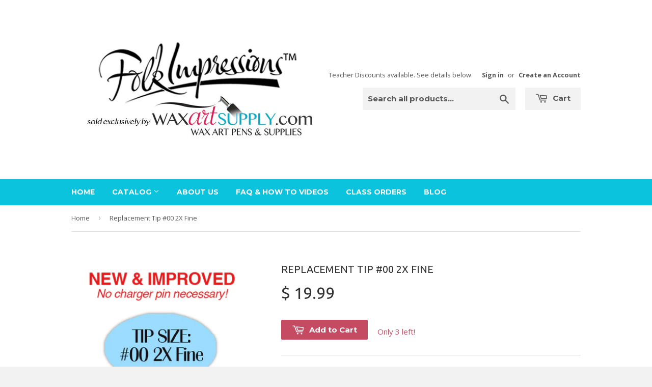

--- FILE ---
content_type: text/html; charset=utf-8
request_url: https://www.waxartsupply.com/products/replacement-tip-00-2x-fine
body_size: 29661
content:
<!doctype html>
<!--[if lt IE 7]><html class="no-js lt-ie9 lt-ie8 lt-ie7" lang="en"> <![endif]-->
<!--[if IE 7]><html class="no-js lt-ie9 lt-ie8" lang="en"> <![endif]-->
<!--[if IE 8]><html class="no-js lt-ie9" lang="en"> <![endif]-->
<!--[if IE 9 ]><html class="ie9 no-js"> <![endif]-->
<!--[if (gt IE 9)|!(IE)]><!--> <html class="no-touch no-js"> <!--<![endif]-->
<head>

  <script type="application/vnd.locksmith+json" data-locksmith>{"version":"v173","locked":false,"initialized":true,"scope":"product","access_granted":true,"access_denied":false,"requires_customer":false,"manual_lock":false,"remote_lock":false,"has_timeout":false,"remote_rendered":null,"hide_resource":false,"hide_links_to_resource":false,"transparent":true,"locks":{"all":[],"opened":[]},"keys":[],"keys_signature":"f592d1ecb140f301fef34649d4e0b16dcdc028bbbe57caa3e0c3edd5d2fcdadd","state":{"template":"product","theme":9938409,"product":"replacement-tip-00-2x-fine","collection":"replacement-tips","page":null,"blog":null,"article":null,"app":null},"now":1768704936,"path":"\/collections\/replacement-tips\/products\/replacement-tip-00-2x-fine","locale_root_url":"\/","canonical_url":"https:\/\/www.waxartsupply.com\/products\/replacement-tip-00-2x-fine","customer_id":null,"customer_id_signature":"f592d1ecb140f301fef34649d4e0b16dcdc028bbbe57caa3e0c3edd5d2fcdadd","cart":null}</script><script data-locksmith>!function(){var require=undefined,reqwest=function(){function succeed(e){var t=protocolRe.exec(e.url);return t=t&&t[1]||context.location.protocol,httpsRe.test(t)?twoHundo.test(e.request.status):!!e.request.response}function handleReadyState(e,t,n){return function(){return e._aborted?n(e.request):e._timedOut?n(e.request,"Request is aborted: timeout"):void(e.request&&4==e.request[readyState]&&(e.request.onreadystatechange=noop,succeed(e)?t(e.request):n(e.request)))}}function setHeaders(e,t){var n,s=t.headers||{};s.Accept=s.Accept||defaultHeaders.accept[t.type]||defaultHeaders.accept["*"];var r="undefined"!=typeof FormData&&t.data instanceof FormData;for(n in!t.crossOrigin&&!s[requestedWith]&&(s[requestedWith]=defaultHeaders.requestedWith),!s[contentType]&&!r&&(s[contentType]=t.contentType||defaultHeaders.contentType),s)s.hasOwnProperty(n)&&"setRequestHeader"in e&&e.setRequestHeader(n,s[n])}function setCredentials(e,t){"undefined"!=typeof t.withCredentials&&"undefined"!=typeof e.withCredentials&&(e.withCredentials=!!t.withCredentials)}function generalCallback(e){lastValue=e}function urlappend(e,t){return e+(/[?]/.test(e)?"&":"?")+t}function handleJsonp(e,t,n,s){var r=uniqid++,a=e.jsonpCallback||"callback",o=e.jsonpCallbackName||reqwest.getcallbackPrefix(r),i=new RegExp("((^|[?]|&)"+a+")=([^&]+)"),l=s.match(i),c=doc.createElement("script"),u=0,d=-1!==navigator.userAgent.indexOf("MSIE 10.0");return l?"?"===l[3]?s=s.replace(i,"$1="+o):o=l[3]:s=urlappend(s,a+"="+o),context[o]=generalCallback,c.type="text/javascript",c.src=s,c.async=!0,"undefined"!=typeof c.onreadystatechange&&!d&&(c.htmlFor=c.id="_reqwest_"+r),c.onload=c.onreadystatechange=function(){if(c[readyState]&&"complete"!==c[readyState]&&"loaded"!==c[readyState]||u)return!1;c.onload=c.onreadystatechange=null,c.onclick&&c.onclick(),t(lastValue),lastValue=undefined,head.removeChild(c),u=1},head.appendChild(c),{abort:function(){c.onload=c.onreadystatechange=null,n({},"Request is aborted: timeout",{}),lastValue=undefined,head.removeChild(c),u=1}}}function getRequest(e,t){var n,s=this.o,r=(s.method||"GET").toUpperCase(),a="string"==typeof s?s:s.url,o=!1!==s.processData&&s.data&&"string"!=typeof s.data?reqwest.toQueryString(s.data):s.data||null,i=!1;return("jsonp"==s.type||"GET"==r)&&o&&(a=urlappend(a,o),o=null),"jsonp"==s.type?handleJsonp(s,e,t,a):((n=s.xhr&&s.xhr(s)||xhr(s)).open(r,a,!1!==s.async),setHeaders(n,s),setCredentials(n,s),context[xDomainRequest]&&n instanceof context[xDomainRequest]?(n.onload=e,n.onerror=t,n.onprogress=function(){},i=!0):n.onreadystatechange=handleReadyState(this,e,t),s.before&&s.before(n),i?setTimeout(function(){n.send(o)},200):n.send(o),n)}function Reqwest(e,t){this.o=e,this.fn=t,init.apply(this,arguments)}function setType(e){return null===e?undefined:e.match("json")?"json":e.match("javascript")?"js":e.match("text")?"html":e.match("xml")?"xml":void 0}function init(o,fn){function complete(e){for(o.timeout&&clearTimeout(self.timeout),self.timeout=null;0<self._completeHandlers.length;)self._completeHandlers.shift()(e)}function success(resp){var type=o.type||resp&&setType(resp.getResponseHeader("Content-Type"));resp="jsonp"!==type?self.request:resp;var filteredResponse=globalSetupOptions.dataFilter(resp.responseText,type),r=filteredResponse;try{resp.responseText=r}catch(e){}if(r)switch(type){case"json":try{resp=context.JSON?context.JSON.parse(r):eval("("+r+")")}catch(err){return error(resp,"Could not parse JSON in response",err)}break;case"js":resp=eval(r);break;case"html":resp=r;break;case"xml":resp=resp.responseXML&&resp.responseXML.parseError&&resp.responseXML.parseError.errorCode&&resp.responseXML.parseError.reason?null:resp.responseXML}for(self._responseArgs.resp=resp,self._fulfilled=!0,fn(resp),self._successHandler(resp);0<self._fulfillmentHandlers.length;)resp=self._fulfillmentHandlers.shift()(resp);complete(resp)}function timedOut(){self._timedOut=!0,self.request.abort()}function error(e,t,n){for(e=self.request,self._responseArgs.resp=e,self._responseArgs.msg=t,self._responseArgs.t=n,self._erred=!0;0<self._errorHandlers.length;)self._errorHandlers.shift()(e,t,n);complete(e)}this.url="string"==typeof o?o:o.url,this.timeout=null,this._fulfilled=!1,this._successHandler=function(){},this._fulfillmentHandlers=[],this._errorHandlers=[],this._completeHandlers=[],this._erred=!1,this._responseArgs={};var self=this;fn=fn||function(){},o.timeout&&(this.timeout=setTimeout(function(){timedOut()},o.timeout)),o.success&&(this._successHandler=function(){o.success.apply(o,arguments)}),o.error&&this._errorHandlers.push(function(){o.error.apply(o,arguments)}),o.complete&&this._completeHandlers.push(function(){o.complete.apply(o,arguments)}),this.request=getRequest.call(this,success,error)}function reqwest(e,t){return new Reqwest(e,t)}function normalize(e){return e?e.replace(/\r?\n/g,"\r\n"):""}function serial(e,t){var n,s,r,a,o=e.name,i=e.tagName.toLowerCase(),l=function(e){e&&!e.disabled&&t(o,normalize(e.attributes.value&&e.attributes.value.specified?e.value:e.text))};if(!e.disabled&&o)switch(i){case"input":/reset|button|image|file/i.test(e.type)||(n=/checkbox/i.test(e.type),s=/radio/i.test(e.type),r=e.value,(!n&&!s||e.checked)&&t(o,normalize(n&&""===r?"on":r)));break;case"textarea":t(o,normalize(e.value));break;case"select":if("select-one"===e.type.toLowerCase())l(0<=e.selectedIndex?e.options[e.selectedIndex]:null);else for(a=0;e.length&&a<e.length;a++)e.options[a].selected&&l(e.options[a])}}function eachFormElement(){var e,t,a=this,n=function(e,t){var n,s,r;for(n=0;n<t.length;n++)for(r=e[byTag](t[n]),s=0;s<r.length;s++)serial(r[s],a)};for(t=0;t<arguments.length;t++)e=arguments[t],/input|select|textarea/i.test(e.tagName)&&serial(e,a),n(e,["input","select","textarea"])}function serializeQueryString(){return reqwest.toQueryString(reqwest.serializeArray.apply(null,arguments))}function serializeHash(){var n={};return eachFormElement.apply(function(e,t){e in n?(n[e]&&!isArray(n[e])&&(n[e]=[n[e]]),n[e].push(t)):n[e]=t},arguments),n}function buildParams(e,t,n,s){var r,a,o,i=/\[\]$/;if(isArray(t))for(a=0;t&&a<t.length;a++)o=t[a],n||i.test(e)?s(e,o):buildParams(e+"["+("object"==typeof o?a:"")+"]",o,n,s);else if(t&&"[object Object]"===t.toString())for(r in t)buildParams(e+"["+r+"]",t[r],n,s);else s(e,t)}var context=this,XHR2;if("window"in context)var doc=document,byTag="getElementsByTagName",head=doc[byTag]("head")[0];else try{XHR2=require("xhr2")}catch(ex){throw new Error("Peer dependency `xhr2` required! Please npm install xhr2")}var httpsRe=/^http/,protocolRe=/(^\w+):\/\//,twoHundo=/^(20\d|1223)$/,readyState="readyState",contentType="Content-Type",requestedWith="X-Requested-With",uniqid=0,callbackPrefix="reqwest_"+ +new Date,lastValue,xmlHttpRequest="XMLHttpRequest",xDomainRequest="XDomainRequest",noop=function(){},isArray="function"==typeof Array.isArray?Array.isArray:function(e){return e instanceof Array},defaultHeaders={contentType:"application/x-www-form-urlencoded",requestedWith:xmlHttpRequest,accept:{"*":"text/javascript, text/html, application/xml, text/xml, */*",xml:"application/xml, text/xml",html:"text/html",text:"text/plain",json:"application/json, text/javascript",js:"application/javascript, text/javascript"}},xhr=function(e){if(!0!==e.crossOrigin)return context[xmlHttpRequest]?new XMLHttpRequest:XHR2?new XHR2:new ActiveXObject("Microsoft.XMLHTTP");var t=context[xmlHttpRequest]?new XMLHttpRequest:null;if(t&&"withCredentials"in t)return t;if(context[xDomainRequest])return new XDomainRequest;throw new Error("Browser does not support cross-origin requests")},globalSetupOptions={dataFilter:function(e){return e}};return Reqwest.prototype={abort:function(){this._aborted=!0,this.request.abort()},retry:function(){init.call(this,this.o,this.fn)},then:function(e,t){return e=e||function(){},t=t||function(){},this._fulfilled?this._responseArgs.resp=e(this._responseArgs.resp):this._erred?t(this._responseArgs.resp,this._responseArgs.msg,this._responseArgs.t):(this._fulfillmentHandlers.push(e),this._errorHandlers.push(t)),this},always:function(e){return this._fulfilled||this._erred?e(this._responseArgs.resp):this._completeHandlers.push(e),this},fail:function(e){return this._erred?e(this._responseArgs.resp,this._responseArgs.msg,this._responseArgs.t):this._errorHandlers.push(e),this},"catch":function(e){return this.fail(e)}},reqwest.serializeArray=function(){var n=[];return eachFormElement.apply(function(e,t){n.push({name:e,value:t})},arguments),n},reqwest.serialize=function(){if(0===arguments.length)return"";var e,t=Array.prototype.slice.call(arguments,0);return(e=t.pop())&&e.nodeType&&t.push(e)&&(e=null),e&&(e=e.type),("map"==e?serializeHash:"array"==e?reqwest.serializeArray:serializeQueryString).apply(null,t)},reqwest.toQueryString=function(e,t){var n,s,r=t||!1,a=[],o=encodeURIComponent,i=function(e,t){t="function"==typeof t?t():null==t?"":t,a[a.length]=o(e)+"="+o(t)};if(isArray(e))for(s=0;e&&s<e.length;s++)i(e[s].name,e[s].value);else for(n in e)e.hasOwnProperty(n)&&buildParams(n,e[n],r,i);return a.join("&").replace(/%20/g,"+")},reqwest.getcallbackPrefix=function(){return callbackPrefix},reqwest.compat=function(e,t){return e&&(e.type&&(e.method=e.type)&&delete e.type,e.dataType&&(e.type=e.dataType),e.jsonpCallback&&(e.jsonpCallbackName=e.jsonpCallback)&&delete e.jsonpCallback,e.jsonp&&(e.jsonpCallback=e.jsonp)),new Reqwest(e,t)},reqwest.ajaxSetup=function(e){for(var t in e=e||{})globalSetupOptions[t]=e[t]},reqwest}();
/*!
  * Reqwest! A general purpose XHR connection manager
  * license MIT (c) Dustin Diaz 2015
  * https://github.com/ded/reqwest
  */!function(){var o=window.Locksmith={},e=document.querySelector('script[type="application/vnd.locksmith+json"]'),n=e&&e.innerHTML;if(o.state={},o.util={},o.loading=!1,n)try{o.state=JSON.parse(n)}catch(u){}if(document.addEventListener&&document.querySelector){var s,r,a,t=[76,79,67,75,83,77,73,84,72,49,49],i=function(){r=t.slice(0)},l="style",c=function(e){e&&27!==e.keyCode&&"click"!==e.type||(document.removeEventListener("keydown",c),document.removeEventListener("click",c),s&&document.body.removeChild(s),s=null)};i(),document.addEventListener("keyup",function(e){if(e.keyCode===r[0]){if(clearTimeout(a),r.shift(),0<r.length)return void(a=setTimeout(i,1e3));i(),c(),(s=document.createElement("div"))[l].width="50%",s[l].maxWidth="1000px",s[l].height="85%",s[l].border="1px rgba(0, 0, 0, 0.2) solid",s[l].background="rgba(255, 255, 255, 0.99)",s[l].borderRadius="4px",s[l].position="fixed",s[l].top="50%",s[l].left="50%",s[l].transform="translateY(-50%) translateX(-50%)",s[l].boxShadow="0 2px 5px rgba(0, 0, 0, 0.3), 0 0 100vh 100vw rgba(0, 0, 0, 0.5)",s[l].zIndex="2147483645";var t=document.createElement("textarea");t.value=JSON.stringify(JSON.parse(n),null,2),t[l].border="none",t[l].display="block",t[l].boxSizing="border-box",t[l].width="100%",t[l].height="100%",t[l].background="transparent",t[l].padding="22px",t[l].fontFamily="monospace",t[l].fontSize="14px",t[l].color="#333",t[l].resize="none",t[l].outline="none",t.readOnly=!0,s.appendChild(t),document.body.appendChild(s),t.addEventListener("click",function(e){e.stopImmediatePropagation()}),t.select(),document.addEventListener("keydown",c),document.addEventListener("click",c)}})}o.isEmbedded=-1!==window.location.search.indexOf("_ab=0&_fd=0&_sc=1"),o.path=o.state.path||window.location.pathname,o.basePath=o.state.locale_root_url.concat("/apps/locksmith").replace(/^\/\//,"/"),o.reloading=!1,o.util.console=window.console||{log:function(){},error:function(){}},o.util.makeUrl=function(e,t){var n,s=o.basePath+e,r=[],a=o.cache();for(n in a)r.push(n+"="+encodeURIComponent(a[n]));for(n in t)r.push(n+"="+encodeURIComponent(t[n]));return o.state.customer_id&&(r.push("customer_id="+encodeURIComponent(o.state.customer_id)),r.push("customer_id_signature="+encodeURIComponent(o.state.customer_id_signature))),s+=(-1===s.indexOf("?")?"?":"&")+r.join("&")},o._initializeCallbacks=[],o.on=function(e,t){if("initialize"!==e)throw'Locksmith.on() currently only supports the "initialize" event';o._initializeCallbacks.push(t)},o.initializeSession=function(e){if(!o.isEmbedded){var t=!1,n=!0,s=!0;(e=e||{}).silent&&(s=n=!(t=!0)),o.ping({silent:t,spinner:n,reload:s,callback:function(){o._initializeCallbacks.forEach(function(e){e()})}})}},o.cache=function(e){var t={};try{var n=function r(e){return(document.cookie.match("(^|; )"+e+"=([^;]*)")||0)[2]};t=JSON.parse(decodeURIComponent(n("locksmith-params")||"{}"))}catch(u){}if(e){for(var s in e)t[s]=e[s];document.cookie="locksmith-params=; expires=Thu, 01 Jan 1970 00:00:00 GMT; path=/",document.cookie="locksmith-params="+encodeURIComponent(JSON.stringify(t))+"; path=/"}return t},o.cache.cart=o.state.cart,o.cache.cartLastSaved=null,o.params=o.cache(),o.util.reload=function(){o.reloading=!0;try{window.location.href=window.location.href.replace(/#.*/,"")}catch(u){o.util.console.error("Preferred reload method failed",u),window.location.reload()}},o.cache.saveCart=function(e){if(!o.cache.cart||o.cache.cart===o.cache.cartLastSaved)return e?e():null;var t=o.cache.cartLastSaved;o.cache.cartLastSaved=o.cache.cart,reqwest({url:"/cart/update.json",method:"post",type:"json",data:{attributes:{locksmith:o.cache.cart}},complete:e,error:function(e){if(o.cache.cartLastSaved=t,!o.reloading)throw e}})},o.util.spinnerHTML='<style>body{background:#FFF}@keyframes spin{from{transform:rotate(0deg)}to{transform:rotate(360deg)}}#loading{display:flex;width:100%;height:50vh;color:#777;align-items:center;justify-content:center}#loading .spinner{display:block;animation:spin 600ms linear infinite;position:relative;width:50px;height:50px}#loading .spinner-ring{stroke:currentColor;stroke-dasharray:100%;stroke-width:2px;stroke-linecap:round;fill:none}</style><div id="loading"><div class="spinner"><svg width="100%" height="100%"><svg preserveAspectRatio="xMinYMin"><circle class="spinner-ring" cx="50%" cy="50%" r="45%"></circle></svg></svg></div></div>',o.util.clobberBody=function(e){document.body.innerHTML=e},o.util.clobberDocument=function(e){e.responseText&&(e=e.responseText),document.documentElement&&document.removeChild(document.documentElement);var t=document.open("text/html","replace");t.writeln(e),t.close(),setTimeout(function(){var e=t.querySelector("[autofocus]");e&&e.focus()},100)},o.util.serializeForm=function(e){if(e&&"FORM"===e.nodeName){var t,n,s={};for(t=e.elements.length-1;0<=t;t-=1)if(""!==e.elements[t].name)switch(e.elements[t].nodeName){case"INPUT":switch(e.elements[t].type){default:case"text":case"hidden":case"password":case"button":case"reset":case"submit":s[e.elements[t].name]=e.elements[t].value;break;case"checkbox":case"radio":e.elements[t].checked&&(s[e.elements[t].name]=e.elements[t].value);break;case"file":}break;case"TEXTAREA":s[e.elements[t].name]=e.elements[t].value;break;case"SELECT":switch(e.elements[t].type){case"select-one":s[e.elements[t].name]=e.elements[t].value;break;case"select-multiple":for(n=e.elements[t].options.length-1;0<=n;n-=1)e.elements[t].options[n].selected&&(s[e.elements[t].name]=e.elements[t].options[n].value)}break;case"BUTTON":switch(e.elements[t].type){case"reset":case"submit":case"button":s[e.elements[t].name]=e.elements[t].value}}return s}},o.util.on=function(e,a,o,t){t=t||document;var i="locksmith-"+e+a,n=function(e){var t=e.target,n=e.target.parentElement,s=t.className.baseVal||t.className||"",r=n.className.baseVal||n.className||"";("string"==typeof s&&-1!==s.split(/\s+/).indexOf(a)||"string"==typeof r&&-1!==r.split(/\s+/).indexOf(a))&&!e[i]&&(e[i]=!0,o(e))};t.attachEvent?t.attachEvent(e,n):t.addEventListener(e,n,!1)},o.util.enableActions=function(e){o.util.on("click","locksmith-action",function(e){e.preventDefault();var t=e.target;t.dataset.confirmWith&&!confirm(t.dataset.confirmWith)||(t.disabled=!0,t.innerText=t.dataset.disableWith,o.post("/action",t.dataset.locksmithParams,{spinner:!1,type:"text",success:function(e){(e=JSON.parse(e.responseText)).message&&alert(e.message),o.util.reload()}}))},e)},o.util.inject=function(e,t){var n=["data","locksmith","append"];if(-1!==t.indexOf(n.join("-"))){var s=document.createElement("div");s.innerHTML=t,e.appendChild(s)}else e.innerHTML=t;var r,a,o=e.querySelectorAll("script");for(a=0;a<o.length;++a){r=o[a];var i=document.createElement("script");if(r.type&&(i.type=r.type),r.src)i.src=r.src;else{var l=document.createTextNode(r.innerHTML);i.appendChild(l)}e.appendChild(i)}var c=e.querySelector("[autofocus]");c&&c.focus()},o.post=function(e,t,n){!1!==(n=n||{}).spinner&&o.util.clobberBody(o.util.spinnerHTML);var s={};n.container===document?(s.layout=1,n.success=function(e){document.getElementById(n.container);o.util.clobberDocument(e)}):n.container&&(s.layout=0,n.success=function(e){var t=document.getElementById(n.container);o.util.inject(t,e),t.id===t.firstChild.id&&t.parentElement.replaceChild(t.firstChild,t)}),n.form_type&&(t.form_type=n.form_type),o.loading=!0;var r=o.util.makeUrl(e,s);reqwest({url:r,method:"post",type:n.type||"html",data:t,complete:function(){o.loading=!1},error:function(e){if(!o.reloading)if("dashboard.weglot.com"!==window.location.host){if(!n.silent)throw alert("Something went wrong! Please refresh and try again."),e;console.error(e)}else console.error(e)},success:n.success||o.util.clobberDocument})},o.postResource=function(e,t){e.path=o.path,e.search=window.location.search,e.state=o.state,e.passcode&&(e.passcode=e.passcode.trim()),e.email&&(e.email=e.email.trim()),e.state.cart=o.cache.cart,e.locksmith_json=o.jsonTag,e.locksmith_json_signature=o.jsonTagSignature,o.post("/resource",e,t)},o.ping=function(e){if(!o.isEmbedded){e=e||{};var t=function(){e.reload?o.util.reload():"function"==typeof e.callback&&e.callback()};o.post("/ping",{path:o.path,search:window.location.search,state:o.state},{spinner:!!e.spinner,silent:"undefined"==typeof e.silent||e.silent,type:"text",success:function(e){(e=JSON.parse(e.responseText)).messages&&0<e.messages.length&&o.showMessages(e.messages),e.cart&&o.cache.cart!==e.cart?(o.cache.cart=e.cart,o.cache.saveCart(function(){t(),e.cart&&e.cart.match(/^.+:/)&&o.util.reload()})):t()}})}},o.timeoutMonitor=function(){var e=o.cache.cart;o.ping({callback:function(){e!==o.cache.cart||setTimeout(function(){o.timeoutMonitor()},6e4)}})},o.showMessages=function(e){var t=document.createElement("div");t.style.position="fixed",t.style.left=0,t.style.right=0,t.style.bottom="-50px",t.style.opacity=0,t.style.background="#191919",t.style.color="#ddd",t.style.transition="bottom 0.2s, opacity 0.2s",t.style.zIndex=999999,t.innerHTML="        <style>          .locksmith-ab .locksmith-b { display: none; }          .locksmith-ab.toggled .locksmith-b { display: flex; }          .locksmith-ab.toggled .locksmith-a { display: none; }          .locksmith-flex { display: flex; flex-wrap: wrap; justify-content: space-between; align-items: center; padding: 10px 20px; }          .locksmith-message + .locksmith-message { border-top: 1px #555 solid; }          .locksmith-message a { color: inherit; font-weight: bold; }          .locksmith-message a:hover { color: inherit; opacity: 0.8; }          a.locksmith-ab-toggle { font-weight: inherit; text-decoration: underline; }          .locksmith-text { flex-grow: 1; }          .locksmith-cta { flex-grow: 0; text-align: right; }          .locksmith-cta button { transform: scale(0.8); transform-origin: left; }          .locksmith-cta > * { display: block; }          .locksmith-cta > * + * { margin-top: 10px; }          .locksmith-message a.locksmith-close { flex-grow: 0; text-decoration: none; margin-left: 15px; font-size: 30px; font-family: monospace; display: block; padding: 2px 10px; }                    @media screen and (max-width: 600px) {            .locksmith-wide-only { display: none !important; }            .locksmith-flex { padding: 0 15px; }            .locksmith-flex > * { margin-top: 5px; margin-bottom: 5px; }            .locksmith-cta { text-align: left; }          }                    @media screen and (min-width: 601px) {            .locksmith-narrow-only { display: none !important; }          }        </style>      "+e.map(function(e){return'<div class="locksmith-message">'+e+"</div>"}).join(""),document.body.appendChild(t),document.body.style.position="relative",document.body.parentElement.style.paddingBottom=t.offsetHeight+"px",setTimeout(function(){t.style.bottom=0,t.style.opacity=1},50),o.util.on("click","locksmith-ab-toggle",function(e){e.preventDefault();for(var t=e.target.parentElement;-1===t.className.split(" ").indexOf("locksmith-ab");)t=t.parentElement;-1!==t.className.split(" ").indexOf("toggled")?t.className=t.className.replace("toggled",""):t.className=t.className+" toggled"}),o.util.enableActions(t)}}()}();</script>
      <script data-locksmith>Locksmith.cache.cart=null</script>


  <script data-locksmith>Locksmith.jsonTag="\u003cscript type=\"application\/vnd.locksmith+json\" data-locksmith\u003e{\"version\":\"v173\",\"locked\":false,\"initialized\":true,\"scope\":\"product\",\"access_granted\":true,\"access_denied\":false,\"requires_customer\":false,\"manual_lock\":false,\"remote_lock\":false,\"has_timeout\":false,\"remote_rendered\":null,\"hide_resource\":false,\"hide_links_to_resource\":false,\"transparent\":true,\"locks\":{\"all\":[],\"opened\":[]},\"keys\":[],\"keys_signature\":\"f592d1ecb140f301fef34649d4e0b16dcdc028bbbe57caa3e0c3edd5d2fcdadd\",\"state\":{\"template\":\"product\",\"theme\":9938409,\"product\":\"replacement-tip-00-2x-fine\",\"collection\":\"replacement-tips\",\"page\":null,\"blog\":null,\"article\":null,\"app\":null},\"now\":1768704936,\"path\":\"\\\/collections\\\/replacement-tips\\\/products\\\/replacement-tip-00-2x-fine\",\"locale_root_url\":\"\\\/\",\"canonical_url\":\"https:\\\/\\\/www.waxartsupply.com\\\/products\\\/replacement-tip-00-2x-fine\",\"customer_id\":null,\"customer_id_signature\":\"f592d1ecb140f301fef34649d4e0b16dcdc028bbbe57caa3e0c3edd5d2fcdadd\",\"cart\":null}\u003c\/script\u003e";Locksmith.jsonTagSignature="b4746376dc765457690f0b0833008758759c9c4c9a67c5074e01f776974f6c05"</script>
  <!-- Basic page needs ================================================== -->
  <meta charset="utf-8">
  <meta http-equiv="X-UA-Compatible" content="IE=edge,chrome=1">

  

  <!-- Title and description ================================================== -->
  <title>
  Replacement Tip #00 2X Fine &ndash; WaxArtSupply
  </title>

  
<meta name="description" content="Need a replacement tip for the Electric Kistka? Size #00 2X Fine writes an extremely fine line with a diameter of .013. Charger pin included.">


  <!-- Product meta ================================================== -->
  
<meta property="og:type" content="product">
<meta property="og:title" content="Replacement Tip #00 2X Fine">

<meta property="og:image" content="http://www.waxartsupply.com/cdn/shop/products/Kistka-Replacement-Tip-2X-Fine-New_grande.jpg?v=1553795252">
<meta property="og:image:secure_url" content="https://www.waxartsupply.com/cdn/shop/products/Kistka-Replacement-Tip-2X-Fine-New_grande.jpg?v=1553795252">

<meta property="og:image" content="http://www.waxartsupply.com/cdn/shop/products/Kistka-Replacement-Tip-2X-Fine-New-Alt_grande.jpg?v=1553795252">
<meta property="og:image:secure_url" content="https://www.waxartsupply.com/cdn/shop/products/Kistka-Replacement-Tip-2X-Fine-New-Alt_grande.jpg?v=1553795252">

<meta property="og:price:amount" content="19.99">
<meta property="og:price:currency" content="USD">


<meta property="og:description" content="Need a replacement tip for the Electric Kistka? Size #00 2X Fine writes an extremely fine line with a diameter of .013. Charger pin included.">

  <meta property="og:url" content="https://www.waxartsupply.com/products/replacement-tip-00-2x-fine">
  <meta property="og:site_name" content="WaxArtSupply">

  
  
  
  <meta name="twitter:site" content="@FolkImperssions">


  <meta name="twitter:card" content="product"><meta name="twitter:title" content="Replacement Tip #00 2X Fine">
<meta name="twitter:description" content="New &amp;amp; Improved: Replacement Tip for Electric Kistka. Size #00 2X Fine. Writes an extremely fine line with a diamter of .013. There is no charger pin necessary! Use only with refined beeswax free of debris. ">
<meta name="twitter:image" content="https://www.waxartsupply.com/cdn/shop/products/Kistka-Replacement-Tip-2X-Fine-New_medium.jpg?v=1553795252">
<meta name="twitter:image:width" content="240">
<meta name="twitter:image:height" content="240">
<meta name="twitter:label1" content="Price">
  <meta name="twitter:data1" content="$ 19.99 USD">
  
  <meta name="twitter:label2" content="Brand">
  <meta name="twitter:data2" content="Folk Impressions">
  



  <!-- Helpers ================================================== -->
  <link rel="canonical" href="https://www.waxartsupply.com/products/replacement-tip-00-2x-fine">
  <meta name="viewport" content="width=device-width,initial-scale=1">

  
  <!-- Ajaxify Cart Plugin ================================================== -->
  <link href="//www.waxartsupply.com/cdn/shop/t/3/assets/ajaxify.scss.css?v=136290646923389622601424057715" rel="stylesheet" type="text/css" media="all" />
  

  <!-- CSS ================================================== -->
  <link href="//www.waxartsupply.com/cdn/shop/t/3/assets/timber.scss.css?v=178627357504941015681680200939" rel="stylesheet" type="text/css" media="all" />
  
  
  
  <link href="//fonts.googleapis.com/css?family=Open+Sans:400,700" rel="stylesheet" type="text/css" media="all" />


  
    
    
    <link href="//fonts.googleapis.com/css?family=Ubuntu:400" rel="stylesheet" type="text/css" media="all" />
  


  
    
    
    <link href="//fonts.googleapis.com/css?family=Montserrat:700" rel="stylesheet" type="text/css" media="all" />
  



  <!-- Header hook for plugins ================================================== -->
  <script>window.performance && window.performance.mark && window.performance.mark('shopify.content_for_header.start');</script><meta name="google-site-verification" content="HV_8x1ML-nlgb7YSHzmJKMcqQFByn9t9L41TjjhZidw">
<meta name="google-site-verification" content="eOwAlCi70IS-y3EsjStPEMis6K7tNARZgfjZ1O-tyvQ">
<meta id="shopify-digital-wallet" name="shopify-digital-wallet" content="/7708071/digital_wallets/dialog">
<meta name="shopify-checkout-api-token" content="ad0aa376b1b5f1ca52a5c6f462604199">
<meta id="in-context-paypal-metadata" data-shop-id="7708071" data-venmo-supported="false" data-environment="production" data-locale="en_US" data-paypal-v4="true" data-currency="USD">
<link rel="alternate" type="application/json+oembed" href="https://www.waxartsupply.com/products/replacement-tip-00-2x-fine.oembed">
<script async="async" src="/checkouts/internal/preloads.js?locale=en-US"></script>
<link rel="preconnect" href="https://shop.app" crossorigin="anonymous">
<script async="async" src="https://shop.app/checkouts/internal/preloads.js?locale=en-US&shop_id=7708071" crossorigin="anonymous"></script>
<script id="apple-pay-shop-capabilities" type="application/json">{"shopId":7708071,"countryCode":"US","currencyCode":"USD","merchantCapabilities":["supports3DS"],"merchantId":"gid:\/\/shopify\/Shop\/7708071","merchantName":"WaxArtSupply","requiredBillingContactFields":["postalAddress","email","phone"],"requiredShippingContactFields":["postalAddress","email","phone"],"shippingType":"shipping","supportedNetworks":["visa","masterCard","amex","discover","elo","jcb"],"total":{"type":"pending","label":"WaxArtSupply","amount":"1.00"},"shopifyPaymentsEnabled":true,"supportsSubscriptions":true}</script>
<script id="shopify-features" type="application/json">{"accessToken":"ad0aa376b1b5f1ca52a5c6f462604199","betas":["rich-media-storefront-analytics"],"domain":"www.waxartsupply.com","predictiveSearch":true,"shopId":7708071,"locale":"en"}</script>
<script>var Shopify = Shopify || {};
Shopify.shop = "waxartsupply.myshopify.com";
Shopify.locale = "en";
Shopify.currency = {"active":"USD","rate":"1.0"};
Shopify.country = "US";
Shopify.theme = {"name":"Supply","id":9938409,"schema_name":null,"schema_version":null,"theme_store_id":679,"role":"main"};
Shopify.theme.handle = "null";
Shopify.theme.style = {"id":null,"handle":null};
Shopify.cdnHost = "www.waxartsupply.com/cdn";
Shopify.routes = Shopify.routes || {};
Shopify.routes.root = "/";</script>
<script type="module">!function(o){(o.Shopify=o.Shopify||{}).modules=!0}(window);</script>
<script>!function(o){function n(){var o=[];function n(){o.push(Array.prototype.slice.apply(arguments))}return n.q=o,n}var t=o.Shopify=o.Shopify||{};t.loadFeatures=n(),t.autoloadFeatures=n()}(window);</script>
<script>
  window.ShopifyPay = window.ShopifyPay || {};
  window.ShopifyPay.apiHost = "shop.app\/pay";
  window.ShopifyPay.redirectState = null;
</script>
<script id="shop-js-analytics" type="application/json">{"pageType":"product"}</script>
<script defer="defer" async type="module" src="//www.waxartsupply.com/cdn/shopifycloud/shop-js/modules/v2/client.init-shop-cart-sync_C5BV16lS.en.esm.js"></script>
<script defer="defer" async type="module" src="//www.waxartsupply.com/cdn/shopifycloud/shop-js/modules/v2/chunk.common_CygWptCX.esm.js"></script>
<script type="module">
  await import("//www.waxartsupply.com/cdn/shopifycloud/shop-js/modules/v2/client.init-shop-cart-sync_C5BV16lS.en.esm.js");
await import("//www.waxartsupply.com/cdn/shopifycloud/shop-js/modules/v2/chunk.common_CygWptCX.esm.js");

  window.Shopify.SignInWithShop?.initShopCartSync?.({"fedCMEnabled":true,"windoidEnabled":true});

</script>
<script>
  window.Shopify = window.Shopify || {};
  if (!window.Shopify.featureAssets) window.Shopify.featureAssets = {};
  window.Shopify.featureAssets['shop-js'] = {"shop-cart-sync":["modules/v2/client.shop-cart-sync_ZFArdW7E.en.esm.js","modules/v2/chunk.common_CygWptCX.esm.js"],"init-fed-cm":["modules/v2/client.init-fed-cm_CmiC4vf6.en.esm.js","modules/v2/chunk.common_CygWptCX.esm.js"],"shop-button":["modules/v2/client.shop-button_tlx5R9nI.en.esm.js","modules/v2/chunk.common_CygWptCX.esm.js"],"shop-cash-offers":["modules/v2/client.shop-cash-offers_DOA2yAJr.en.esm.js","modules/v2/chunk.common_CygWptCX.esm.js","modules/v2/chunk.modal_D71HUcav.esm.js"],"init-windoid":["modules/v2/client.init-windoid_sURxWdc1.en.esm.js","modules/v2/chunk.common_CygWptCX.esm.js"],"shop-toast-manager":["modules/v2/client.shop-toast-manager_ClPi3nE9.en.esm.js","modules/v2/chunk.common_CygWptCX.esm.js"],"init-shop-email-lookup-coordinator":["modules/v2/client.init-shop-email-lookup-coordinator_B8hsDcYM.en.esm.js","modules/v2/chunk.common_CygWptCX.esm.js"],"init-shop-cart-sync":["modules/v2/client.init-shop-cart-sync_C5BV16lS.en.esm.js","modules/v2/chunk.common_CygWptCX.esm.js"],"avatar":["modules/v2/client.avatar_BTnouDA3.en.esm.js"],"pay-button":["modules/v2/client.pay-button_FdsNuTd3.en.esm.js","modules/v2/chunk.common_CygWptCX.esm.js"],"init-customer-accounts":["modules/v2/client.init-customer-accounts_DxDtT_ad.en.esm.js","modules/v2/client.shop-login-button_C5VAVYt1.en.esm.js","modules/v2/chunk.common_CygWptCX.esm.js","modules/v2/chunk.modal_D71HUcav.esm.js"],"init-shop-for-new-customer-accounts":["modules/v2/client.init-shop-for-new-customer-accounts_ChsxoAhi.en.esm.js","modules/v2/client.shop-login-button_C5VAVYt1.en.esm.js","modules/v2/chunk.common_CygWptCX.esm.js","modules/v2/chunk.modal_D71HUcav.esm.js"],"shop-login-button":["modules/v2/client.shop-login-button_C5VAVYt1.en.esm.js","modules/v2/chunk.common_CygWptCX.esm.js","modules/v2/chunk.modal_D71HUcav.esm.js"],"init-customer-accounts-sign-up":["modules/v2/client.init-customer-accounts-sign-up_CPSyQ0Tj.en.esm.js","modules/v2/client.shop-login-button_C5VAVYt1.en.esm.js","modules/v2/chunk.common_CygWptCX.esm.js","modules/v2/chunk.modal_D71HUcav.esm.js"],"shop-follow-button":["modules/v2/client.shop-follow-button_Cva4Ekp9.en.esm.js","modules/v2/chunk.common_CygWptCX.esm.js","modules/v2/chunk.modal_D71HUcav.esm.js"],"checkout-modal":["modules/v2/client.checkout-modal_BPM8l0SH.en.esm.js","modules/v2/chunk.common_CygWptCX.esm.js","modules/v2/chunk.modal_D71HUcav.esm.js"],"lead-capture":["modules/v2/client.lead-capture_Bi8yE_yS.en.esm.js","modules/v2/chunk.common_CygWptCX.esm.js","modules/v2/chunk.modal_D71HUcav.esm.js"],"shop-login":["modules/v2/client.shop-login_D6lNrXab.en.esm.js","modules/v2/chunk.common_CygWptCX.esm.js","modules/v2/chunk.modal_D71HUcav.esm.js"],"payment-terms":["modules/v2/client.payment-terms_CZxnsJam.en.esm.js","modules/v2/chunk.common_CygWptCX.esm.js","modules/v2/chunk.modal_D71HUcav.esm.js"]};
</script>
<script>(function() {
  var isLoaded = false;
  function asyncLoad() {
    if (isLoaded) return;
    isLoaded = true;
    var urls = ["\/\/www.powr.io\/powr.js?powr-token=waxartsupply.myshopify.com\u0026external-type=shopify\u0026shop=waxartsupply.myshopify.com","\/\/d1liekpayvooaz.cloudfront.net\/apps\/customizery\/customizery.js?shop=waxartsupply.myshopify.com","\/\/cdn.shopify.com\/proxy\/70bd0c4508dc3b012b59fd40b5495f7e075ff1d94482bd3b4b9c92a6614e0389\/api.goaffpro.com\/loader.js?shop=waxartsupply.myshopify.com\u0026sp-cache-control=cHVibGljLCBtYXgtYWdlPTkwMA","https:\/\/files-shpf.mageworx.com\/productoptions\/source.js?mw_productoptions_t=1585320418\u0026shop=waxartsupply.myshopify.com","https:\/\/cdn.hextom.com\/js\/quickannouncementbar.js?shop=waxartsupply.myshopify.com"];
    for (var i = 0; i < urls.length; i++) {
      var s = document.createElement('script');
      s.type = 'text/javascript';
      s.async = true;
      s.src = urls[i];
      var x = document.getElementsByTagName('script')[0];
      x.parentNode.insertBefore(s, x);
    }
  };
  if(window.attachEvent) {
    window.attachEvent('onload', asyncLoad);
  } else {
    window.addEventListener('load', asyncLoad, false);
  }
})();</script>
<script id="__st">var __st={"a":7708071,"offset":-18000,"reqid":"a20c1e47-0738-4147-97bc-be1d3848c281-1768704936","pageurl":"www.waxartsupply.com\/products\/replacement-tip-00-2x-fine","u":"e1a957ba96c1","p":"product","rtyp":"product","rid":413273993};</script>
<script>window.ShopifyPaypalV4VisibilityTracking = true;</script>
<script id="captcha-bootstrap">!function(){'use strict';const t='contact',e='account',n='new_comment',o=[[t,t],['blogs',n],['comments',n],[t,'customer']],c=[[e,'customer_login'],[e,'guest_login'],[e,'recover_customer_password'],[e,'create_customer']],r=t=>t.map((([t,e])=>`form[action*='/${t}']:not([data-nocaptcha='true']) input[name='form_type'][value='${e}']`)).join(','),a=t=>()=>t?[...document.querySelectorAll(t)].map((t=>t.form)):[];function s(){const t=[...o],e=r(t);return a(e)}const i='password',u='form_key',d=['recaptcha-v3-token','g-recaptcha-response','h-captcha-response',i],f=()=>{try{return window.sessionStorage}catch{return}},m='__shopify_v',_=t=>t.elements[u];function p(t,e,n=!1){try{const o=window.sessionStorage,c=JSON.parse(o.getItem(e)),{data:r}=function(t){const{data:e,action:n}=t;return t[m]||n?{data:e,action:n}:{data:t,action:n}}(c);for(const[e,n]of Object.entries(r))t.elements[e]&&(t.elements[e].value=n);n&&o.removeItem(e)}catch(o){console.error('form repopulation failed',{error:o})}}const l='form_type',E='cptcha';function T(t){t.dataset[E]=!0}const w=window,h=w.document,L='Shopify',v='ce_forms',y='captcha';let A=!1;((t,e)=>{const n=(g='f06e6c50-85a8-45c8-87d0-21a2b65856fe',I='https://cdn.shopify.com/shopifycloud/storefront-forms-hcaptcha/ce_storefront_forms_captcha_hcaptcha.v1.5.2.iife.js',D={infoText:'Protected by hCaptcha',privacyText:'Privacy',termsText:'Terms'},(t,e,n)=>{const o=w[L][v],c=o.bindForm;if(c)return c(t,g,e,D).then(n);var r;o.q.push([[t,g,e,D],n]),r=I,A||(h.body.append(Object.assign(h.createElement('script'),{id:'captcha-provider',async:!0,src:r})),A=!0)});var g,I,D;w[L]=w[L]||{},w[L][v]=w[L][v]||{},w[L][v].q=[],w[L][y]=w[L][y]||{},w[L][y].protect=function(t,e){n(t,void 0,e),T(t)},Object.freeze(w[L][y]),function(t,e,n,w,h,L){const[v,y,A,g]=function(t,e,n){const i=e?o:[],u=t?c:[],d=[...i,...u],f=r(d),m=r(i),_=r(d.filter((([t,e])=>n.includes(e))));return[a(f),a(m),a(_),s()]}(w,h,L),I=t=>{const e=t.target;return e instanceof HTMLFormElement?e:e&&e.form},D=t=>v().includes(t);t.addEventListener('submit',(t=>{const e=I(t);if(!e)return;const n=D(e)&&!e.dataset.hcaptchaBound&&!e.dataset.recaptchaBound,o=_(e),c=g().includes(e)&&(!o||!o.value);(n||c)&&t.preventDefault(),c&&!n&&(function(t){try{if(!f())return;!function(t){const e=f();if(!e)return;const n=_(t);if(!n)return;const o=n.value;o&&e.removeItem(o)}(t);const e=Array.from(Array(32),(()=>Math.random().toString(36)[2])).join('');!function(t,e){_(t)||t.append(Object.assign(document.createElement('input'),{type:'hidden',name:u})),t.elements[u].value=e}(t,e),function(t,e){const n=f();if(!n)return;const o=[...t.querySelectorAll(`input[type='${i}']`)].map((({name:t})=>t)),c=[...d,...o],r={};for(const[a,s]of new FormData(t).entries())c.includes(a)||(r[a]=s);n.setItem(e,JSON.stringify({[m]:1,action:t.action,data:r}))}(t,e)}catch(e){console.error('failed to persist form',e)}}(e),e.submit())}));const S=(t,e)=>{t&&!t.dataset[E]&&(n(t,e.some((e=>e===t))),T(t))};for(const o of['focusin','change'])t.addEventListener(o,(t=>{const e=I(t);D(e)&&S(e,y())}));const B=e.get('form_key'),M=e.get(l),P=B&&M;t.addEventListener('DOMContentLoaded',(()=>{const t=y();if(P)for(const e of t)e.elements[l].value===M&&p(e,B);[...new Set([...A(),...v().filter((t=>'true'===t.dataset.shopifyCaptcha))])].forEach((e=>S(e,t)))}))}(h,new URLSearchParams(w.location.search),n,t,e,['guest_login'])})(!0,!0)}();</script>
<script integrity="sha256-4kQ18oKyAcykRKYeNunJcIwy7WH5gtpwJnB7kiuLZ1E=" data-source-attribution="shopify.loadfeatures" defer="defer" src="//www.waxartsupply.com/cdn/shopifycloud/storefront/assets/storefront/load_feature-a0a9edcb.js" crossorigin="anonymous"></script>
<script crossorigin="anonymous" defer="defer" src="//www.waxartsupply.com/cdn/shopifycloud/storefront/assets/shopify_pay/storefront-65b4c6d7.js?v=20250812"></script>
<script data-source-attribution="shopify.dynamic_checkout.dynamic.init">var Shopify=Shopify||{};Shopify.PaymentButton=Shopify.PaymentButton||{isStorefrontPortableWallets:!0,init:function(){window.Shopify.PaymentButton.init=function(){};var t=document.createElement("script");t.src="https://www.waxartsupply.com/cdn/shopifycloud/portable-wallets/latest/portable-wallets.en.js",t.type="module",document.head.appendChild(t)}};
</script>
<script data-source-attribution="shopify.dynamic_checkout.buyer_consent">
  function portableWalletsHideBuyerConsent(e){var t=document.getElementById("shopify-buyer-consent"),n=document.getElementById("shopify-subscription-policy-button");t&&n&&(t.classList.add("hidden"),t.setAttribute("aria-hidden","true"),n.removeEventListener("click",e))}function portableWalletsShowBuyerConsent(e){var t=document.getElementById("shopify-buyer-consent"),n=document.getElementById("shopify-subscription-policy-button");t&&n&&(t.classList.remove("hidden"),t.removeAttribute("aria-hidden"),n.addEventListener("click",e))}window.Shopify?.PaymentButton&&(window.Shopify.PaymentButton.hideBuyerConsent=portableWalletsHideBuyerConsent,window.Shopify.PaymentButton.showBuyerConsent=portableWalletsShowBuyerConsent);
</script>
<script data-source-attribution="shopify.dynamic_checkout.cart.bootstrap">document.addEventListener("DOMContentLoaded",(function(){function t(){return document.querySelector("shopify-accelerated-checkout-cart, shopify-accelerated-checkout")}if(t())Shopify.PaymentButton.init();else{new MutationObserver((function(e,n){t()&&(Shopify.PaymentButton.init(),n.disconnect())})).observe(document.body,{childList:!0,subtree:!0})}}));
</script>
<link id="shopify-accelerated-checkout-styles" rel="stylesheet" media="screen" href="https://www.waxartsupply.com/cdn/shopifycloud/portable-wallets/latest/accelerated-checkout-backwards-compat.css" crossorigin="anonymous">
<style id="shopify-accelerated-checkout-cart">
        #shopify-buyer-consent {
  margin-top: 1em;
  display: inline-block;
  width: 100%;
}

#shopify-buyer-consent.hidden {
  display: none;
}

#shopify-subscription-policy-button {
  background: none;
  border: none;
  padding: 0;
  text-decoration: underline;
  font-size: inherit;
  cursor: pointer;
}

#shopify-subscription-policy-button::before {
  box-shadow: none;
}

      </style>

<script>window.performance && window.performance.mark && window.performance.mark('shopify.content_for_header.end');</script>

  

<!--[if lt IE 9]>
<script src="//html5shiv.googlecode.com/svn/trunk/html5.js" type="text/javascript"></script>
<script src="//www.waxartsupply.com/cdn/shop/t/3/assets/respond.min.js?v=52248677837542619231423885098" type="text/javascript"></script>
<link href="//www.waxartsupply.com/cdn/shop/t/3/assets/respond-proxy.html" id="respond-proxy" rel="respond-proxy" />
<link href="//www.waxartsupply.com/search?q=477c85331218949b49ebd7e9566122a6" id="respond-redirect" rel="respond-redirect" />
<script src="//www.waxartsupply.com/search?q=477c85331218949b49ebd7e9566122a6" type="text/javascript"></script>
<![endif]-->


  
  

  <script src="//ajax.googleapis.com/ajax/libs/jquery/1.11.0/jquery.min.js" type="text/javascript"></script>
  <script src="//www.waxartsupply.com/cdn/shop/t/3/assets/modernizr.min.js?v=26620055551102246001423885097" type="text/javascript"></script>

  <script src="//www.waxartsupply.com/cdn/shopifycloud/storefront/assets/themes_support/option_selection-b017cd28.js" type="text/javascript"></script>
  <script src="//www.waxartsupply.com/cdn/shopifycloud/storefront/assets/themes_support/shopify_common-5f594365.js" type="text/javascript"></script>
<script src="//www.waxartsupply.com/cdn/shopifycloud/storefront/assets/themes_support/option_selection-b017cd28.js" type="text/javascript"></script>



<!-- ajax data  -->

  
    <div>
      
    </div>
    <!-- hidden div to hold ajax load listener -->
    <div class="wsgAjaxLoad"></div>
  


<!-- product data -->

  <div class="wsg-collections-list-413273993" style="display:none">[{"id":155915059287,"handle":"all","title":"Products","updated_at":"2026-01-17T07:04:28-05:00","body_html":null,"published_at":"2020-03-24T16:33:42-04:00","sort_order":"manual","template_suffix":null,"disjunctive":false,"rules":[{"column":"type","relation":"not_equals","condition":"mw_hidden_cart_fee"},{"column":"type","relation":"not_equals","condition":"Product Fee"},{"column":"type","relation":"not_equals","condition":"mw_product_option"},{"column":"type","relation":"not_equals","condition":"mw_motivator_product"},{"column":"type","relation":"not_equals","condition":"mw_product_option_cloned"}],"published_scope":"web"},{"id":28431929,"handle":"replacement-tips","title":"REPLACEMENT TIPS","updated_at":"2025-11-17T07:04:56-05:00","body_html":"Replacement Tips for the Electric Kistka are available in sizes #000 3x Fine; #00 2x Fine; #0 Extra Fine; #1 Fine;   #2 Medium; #3 Heavy; and #4 Extra Heavy","published_at":"2015-02-15T21:12:00-05:00","sort_order":"manual","template_suffix":"","disjunctive":true,"rules":[{"column":"type","relation":"contains","condition":"Kistka Tip"}],"published_scope":"global","image":{"created_at":"2015-02-16T10:50:19-05:00","alt":null,"width":190,"height":190,"src":"\/\/www.waxartsupply.com\/cdn\/shop\/collections\/wa-cat-tips-190x190.gif?v=1424101819"}},{"id":28380661,"handle":"electric-kistkas","title":"THE ELECTRIC COLLECTION","updated_at":"2025-11-17T07:04:56-05:00","body_html":"\u003cspan style=\"color: #0b5394;\"\u003eThe Electric Kistka Collection\u003c\/span\u003e","published_at":"2015-02-13T11:09:00-05:00","sort_order":"manual","template_suffix":"","disjunctive":true,"rules":[{"column":"type","relation":"equals","condition":"Electric Kistka"},{"column":"tag","relation":"equals","condition":"Replacement Tips"}],"published_scope":"global","image":{"created_at":"2015-02-13T11:10:26-05:00","alt":"","width":500,"height":500,"src":"\/\/www.waxartsupply.com\/cdn\/shop\/collections\/wa-electric-kistka-new-web-pic-190x190.jpg?v=1680200668"}},{"id":28545949,"handle":"tools-supplies","title":"TOOLS AND SUPPLIES","updated_at":"2026-01-16T07:04:00-05:00","body_html":"Tools and Supplies","published_at":"2015-02-19T15:53:00-05:00","sort_order":"manual","template_suffix":"","disjunctive":true,"rules":[{"column":"type","relation":"equals","condition":"Tools \u0026 Supplies"},{"column":"type","relation":"equals","condition":"Kistka Tip"}],"published_scope":"global","image":{"created_at":"2015-02-19T15:54:51-05:00","alt":"","width":500,"height":500,"src":"\/\/www.waxartsupply.com\/cdn\/shop\/collections\/wa-cat-tools-190x190.gif?v=1680200099"}}]</div>
  <div class="wsg-product-tags-413273993" style="display:none">["Replacement Tips"]</div>


<script>
//==========================================
//      Set global liquid variables
//==========================================
	//general variables
  	var wsgVersion = 2;
  	var wsgActive = true;
  	var wsgRunCollection;
  	var wsgRunProduct;
  	var wsgRunCart;
  	var wsgRunSinglePage;
  	var wsgRunSignup;
  //AJAX variables
  	var wsgRunAjax;
  	var wsgAjaxCart; 
    var wsgColItems = [];
  	var runProxy;
    var hideDomElements = ["hideWsg"]; 
  	var wsgData = {"shop_preferences":{"checkInventory":false,"showShipPartial":false,"minOrder":-1,"exclusions":[],"hideExclusions":true,"draftNotification":true,"autoBackorder":false,"taxRate":-1},"hideDrafts":[],"page_styles":{"proxyMargin":0,"btnClasses":"","shipMargin":50},"discounts":[{"id":"S1Mdk06SE","tags":"wholesale","discountType":"fixed","amount":55,"scope":"collection","_id":"5c705b0d8b7aad0016e39e9b","variants":[],"title":"Batik Dye - Primary","product_id":0,"collectionId":83034538071},{"id":"rytckRTHV","tags":"wholesale","discountType":"fixed","amount":60,"scope":"collection","_id":"5c704f908b7aad0016e39e61","variants":[],"title":"Batik Dye Premium","product_id":0,"collectionId":83035062359},{"id":"SktA10TBV","tags":"wholesale","discountType":"fixed","amount":58,"scope":"product","_id":"5c704fd08b7aad0016e39e6a","variants":[],"title":"Batik Egg Dye Heirloom Tomato","product_id":413015109,"collectionId":null},{"id":"BkBxgCTBN","tags":"wholesale","discountType":"fixed","amount":58,"scope":"product","_id":"5c704fed8b7aad0016e39e73","variants":[],"title":"Batik Egg Dye Basic Red","product_id":412532917,"collectionId":null},{"id":"B1jsi0prV","tags":"wholesale","discountType":"percent","amount":0.5,"scope":"collection","_id":"5c705ba28b7aad0016e39e9c","variants":[],"title":"Embossing Wax","product_id":0,"collectionId":83035619415},{"id":"S16rhR6rN","tags":"wholesale","discountType":"percent","amount":0.5,"scope":"collection","_id":"5c705c458b7aad0016e39e9d","variants":[],"title":"Tools Basic","product_id":0,"collectionId":83035586647},{"id":"ByHchR6r4","tags":"wholesale","discountType":"percent","amount":0.6,"scope":"collection","_id":"5c705c8c8b7aad0016e39e9e","variants":[],"title":"REPLACEMENT TIPS","product_id":0,"collectionId":28431929}],"shipping_rates":{"ignoreAll":false,"useShopifyDefault":true,"freeShippingMin":-1,"fixedPercent":-1,"flatRate":-1,"redirectInternational":false,"internationalMsg":{"title":"Thank you for your order.","message":"Because you are outside of our home country we will calculate your shipping and send you an invoice shortly."}},"bulk_discounts":[],"single_page":{"collapseCollections":true,"message":"","linkInCart":true},"net_orders":{"netTag":"","enabled":false,"netRedirect":{"title":"Thank you for your order!","message":"","autoEmail":false}},"customer":{"signup":{"autoInvite":false,"autoTags":[],"taxExempt":true},"loginMessage":"Log in to your wholesale account here.","accountMessage":"","redirectMessage":"Keep an eye on your email. As soon as we verify your account we will send you an email with a link to set up your password and start shopping."},"quantity":{"cart":{},"collections":[],"products":[]},"server_link":"https://calm-coast-69919.herokuapp.com/shop_assets/wsg-index.js"}    
    var wsgProdData = {"id":413273993,"title":"Replacement Tip #00 2X Fine","handle":"replacement-tip-00-2x-fine","description":"\u003cp\u003e\u003cspan style=\"text-decoration: underline;\"\u003e\u003cspan style=\"color: #ff0000; text-decoration: underline;\"\u003eNew \u0026amp; Improved:\u003c\/span\u003e\u003c\/span\u003e Replacement Tip for Electric Kistka. Size #00 2X Fine. Writes an extremely fine line with a diamter of .013. \u003cem\u003e\u003cspan style=\"color: #ff0000;\"\u003eThere is\u003c\/span\u003e\u003c\/em\u003e \u003cspan style=\"color: #ff0000;\"\u003e\u003cem\u003en\u003c\/em\u003e\u003cem\u003eo charger pin necessary!\u003c\/em\u003e\u003c\/span\u003e Use only with refined beeswax free of debris. \u003c\/p\u003e","published_at":"2015-02-15T21:47:00-05:00","created_at":"2015-02-15T21:47:44-05:00","vendor":"Folk Impressions","type":"Kistka Tip","tags":["Replacement Tips"],"price":1999,"price_min":1999,"price_max":1999,"available":true,"price_varies":false,"compare_at_price":null,"compare_at_price_min":0,"compare_at_price_max":0,"compare_at_price_varies":false,"variants":[{"id":1081818989,"title":"Default Title","option1":"Default Title","option2":null,"option3":null,"sku":"RT2XF","requires_shipping":true,"taxable":true,"featured_image":null,"available":true,"name":"Replacement Tip #00 2X Fine","public_title":null,"options":["Default Title"],"price":1999,"weight":14,"compare_at_price":null,"inventory_quantity":3,"inventory_management":"shopify","inventory_policy":"deny","barcode":"","requires_selling_plan":false,"selling_plan_allocations":[]}],"images":["\/\/www.waxartsupply.com\/cdn\/shop\/products\/Kistka-Replacement-Tip-2X-Fine-New.jpg?v=1553795252","\/\/www.waxartsupply.com\/cdn\/shop\/products\/Kistka-Replacement-Tip-2X-Fine-New-Alt.jpg?v=1553795252"],"featured_image":"\/\/www.waxartsupply.com\/cdn\/shop\/products\/Kistka-Replacement-Tip-2X-Fine-New.jpg?v=1553795252","options":["Title"],"media":[{"alt":null,"id":17354981463,"position":1,"preview_image":{"aspect_ratio":0.75,"height":500,"width":375,"src":"\/\/www.waxartsupply.com\/cdn\/shop\/products\/Kistka-Replacement-Tip-2X-Fine-New.jpg?v=1553795252"},"aspect_ratio":0.75,"height":500,"media_type":"image","src":"\/\/www.waxartsupply.com\/cdn\/shop\/products\/Kistka-Replacement-Tip-2X-Fine-New.jpg?v=1553795252","width":375},{"alt":null,"id":17355014231,"position":2,"preview_image":{"aspect_ratio":0.75,"height":500,"width":375,"src":"\/\/www.waxartsupply.com\/cdn\/shop\/products\/Kistka-Replacement-Tip-2X-Fine-New-Alt.jpg?v=1553795252"},"aspect_ratio":0.75,"height":500,"media_type":"image","src":"\/\/www.waxartsupply.com\/cdn\/shop\/products\/Kistka-Replacement-Tip-2X-Fine-New-Alt.jpg?v=1553795252","width":375}],"requires_selling_plan":false,"selling_plan_groups":[],"content":"\u003cp\u003e\u003cspan style=\"text-decoration: underline;\"\u003e\u003cspan style=\"color: #ff0000; text-decoration: underline;\"\u003eNew \u0026amp; Improved:\u003c\/span\u003e\u003c\/span\u003e Replacement Tip for Electric Kistka. Size #00 2X Fine. Writes an extremely fine line with a diamter of .013. \u003cem\u003e\u003cspan style=\"color: #ff0000;\"\u003eThere is\u003c\/span\u003e\u003c\/em\u003e \u003cspan style=\"color: #ff0000;\"\u003e\u003cem\u003en\u003c\/em\u003e\u003cem\u003eo charger pin necessary!\u003c\/em\u003e\u003c\/span\u003e Use only with refined beeswax free of debris. \u003c\/p\u003e"}	
    //product variables
  	var wsgCustomerTags = null
    var wsgCollectionsList = [{"id":155915059287,"handle":"all","title":"Products","updated_at":"2026-01-17T07:04:28-05:00","body_html":null,"published_at":"2020-03-24T16:33:42-04:00","sort_order":"manual","template_suffix":null,"disjunctive":false,"rules":[{"column":"type","relation":"not_equals","condition":"mw_hidden_cart_fee"},{"column":"type","relation":"not_equals","condition":"Product Fee"},{"column":"type","relation":"not_equals","condition":"mw_product_option"},{"column":"type","relation":"not_equals","condition":"mw_motivator_product"},{"column":"type","relation":"not_equals","condition":"mw_product_option_cloned"}],"published_scope":"web"},{"id":28431929,"handle":"replacement-tips","title":"REPLACEMENT TIPS","updated_at":"2025-11-17T07:04:56-05:00","body_html":"Replacement Tips for the Electric Kistka are available in sizes #000 3x Fine; #00 2x Fine; #0 Extra Fine; #1 Fine;   #2 Medium; #3 Heavy; and #4 Extra Heavy","published_at":"2015-02-15T21:12:00-05:00","sort_order":"manual","template_suffix":"","disjunctive":true,"rules":[{"column":"type","relation":"contains","condition":"Kistka Tip"}],"published_scope":"global","image":{"created_at":"2015-02-16T10:50:19-05:00","alt":null,"width":190,"height":190,"src":"\/\/www.waxartsupply.com\/cdn\/shop\/collections\/wa-cat-tips-190x190.gif?v=1424101819"}},{"id":28380661,"handle":"electric-kistkas","title":"THE ELECTRIC COLLECTION","updated_at":"2025-11-17T07:04:56-05:00","body_html":"\u003cspan style=\"color: #0b5394;\"\u003eThe Electric Kistka Collection\u003c\/span\u003e","published_at":"2015-02-13T11:09:00-05:00","sort_order":"manual","template_suffix":"","disjunctive":true,"rules":[{"column":"type","relation":"equals","condition":"Electric Kistka"},{"column":"tag","relation":"equals","condition":"Replacement Tips"}],"published_scope":"global","image":{"created_at":"2015-02-13T11:10:26-05:00","alt":"","width":500,"height":500,"src":"\/\/www.waxartsupply.com\/cdn\/shop\/collections\/wa-electric-kistka-new-web-pic-190x190.jpg?v=1680200668"}},{"id":28545949,"handle":"tools-supplies","title":"TOOLS AND SUPPLIES","updated_at":"2026-01-16T07:04:00-05:00","body_html":"Tools and Supplies","published_at":"2015-02-19T15:53:00-05:00","sort_order":"manual","template_suffix":"","disjunctive":true,"rules":[{"column":"type","relation":"equals","condition":"Tools \u0026 Supplies"},{"column":"type","relation":"equals","condition":"Kistka Tip"}],"published_scope":"global","image":{"created_at":"2015-02-19T15:54:51-05:00","alt":"","width":500,"height":500,"src":"\/\/www.waxartsupply.com\/cdn\/shop\/collections\/wa-cat-tools-190x190.gif?v=1680200099"}}] 

    //money formatting
    var moneyFormat = "$ {{amount}}"
    
    
  	
    	var wsgCurrentVariant = 1081818989;
    
  
    var wsgAjaxSettings = {};
    //selector for clicks of swatches and stubborn selects 
    var wsgSwatch = "";
   
//Load WSG script
(function(){
    var loadWsg = function(url, callback){
    var script = document.createElement("script");
    script.type = "text/javascript";
    
    // If the browser is Internet Explorer.
    if (script.readyState){ 
      script.onreadystatechange = function(){
        if (script.readyState == "loaded" || script.readyState == "complete"){
          script.onreadystatechange = null;
          callback();
        }
      };
    // For any other browser.
    } else {
      script.onload = function(){
        callback();
      };
    }
    
    script.src = url;
    document.getElementsByTagName("head")[0].appendChild(script);
    };
  
  loadWsg(wsgData.server_link, function(){
  })
})();

//init appropriate WSG process
document.addEventListener("DOMContentLoaded", function(event) {
  //=== PRODUCT===
  
    wsgRunProduct = true;
    wsgRunCollection = true;
  
  
	//=== COLLECTION ===
  
  
	//=== SEARCH ===
    

	//=== Home ===  
  
  
	//=== AJAX CART ===
  
      
          wsgRunAjax = true;             
      
      //trigger for ajax reload - optional for difficult carts
      jQuery(".wsgForceAjax").on("click", function(){
        updateWsgAjax()
      })
  
  
  //update button classes
  jQuery(".wsg-button-fix").addClass("btn")  
  
  //=========================
  //         CUSTOM JS
  //==========================
  
  // end custom js
}) 

function updateWsgAjax(){
  setTimeout(function(){
    jQuery(".wsgAjaxLoad").trigger("click");
  }, 1000)
}
</script>

<!-- search data -->
    

<style>
/*   Signup/login */
  #wsg-signup select, 
  #wsg-signup input, 
  #wsg-signup textarea {
    height: 46px;
    border: thin solid #d1d1d1;
    padding: 6px 10px;
  }
  #wsg-signup textarea {
    min-height: 100px;
  }
  .wsg-login-input {
    height: 46px;
    border: thin solid #d1d1d1;
    padding: 6px 10px;
  }
/*   Quick Order Form */
  .wsg-table td {
   border: none;
  }
  .wsg-table tr {
   border-bottom: thin solid #d1d1d1; 
    border-left: none;
  }
  .wsg-table input[type="number"] {
    border: thin solid #d1d1d1;
    padding: 5px 15px;
    min-height: 42px;
  }
  #wsg-cart-update{
    padding: 8px 10px !important;
    min-height: 30px;
  }
  #wsg-signup select {

  }
  .wsg-table {
    background: inherit !important;
  }
  .wsg-spof-container-main {
    background: inherit !important;
  }
  /* General fixes */
  .wsg-one-half {
    
  }
  .wsg-button-fix {
  
  }
  
</style>
<link href="https://monorail-edge.shopifysvc.com" rel="dns-prefetch">
<script>(function(){if ("sendBeacon" in navigator && "performance" in window) {try {var session_token_from_headers = performance.getEntriesByType('navigation')[0].serverTiming.find(x => x.name == '_s').description;} catch {var session_token_from_headers = undefined;}var session_cookie_matches = document.cookie.match(/_shopify_s=([^;]*)/);var session_token_from_cookie = session_cookie_matches && session_cookie_matches.length === 2 ? session_cookie_matches[1] : "";var session_token = session_token_from_headers || session_token_from_cookie || "";function handle_abandonment_event(e) {var entries = performance.getEntries().filter(function(entry) {return /monorail-edge.shopifysvc.com/.test(entry.name);});if (!window.abandonment_tracked && entries.length === 0) {window.abandonment_tracked = true;var currentMs = Date.now();var navigation_start = performance.timing.navigationStart;var payload = {shop_id: 7708071,url: window.location.href,navigation_start,duration: currentMs - navigation_start,session_token,page_type: "product"};window.navigator.sendBeacon("https://monorail-edge.shopifysvc.com/v1/produce", JSON.stringify({schema_id: "online_store_buyer_site_abandonment/1.1",payload: payload,metadata: {event_created_at_ms: currentMs,event_sent_at_ms: currentMs}}));}}window.addEventListener('pagehide', handle_abandonment_event);}}());</script>
<script id="web-pixels-manager-setup">(function e(e,d,r,n,o){if(void 0===o&&(o={}),!Boolean(null===(a=null===(i=window.Shopify)||void 0===i?void 0:i.analytics)||void 0===a?void 0:a.replayQueue)){var i,a;window.Shopify=window.Shopify||{};var t=window.Shopify;t.analytics=t.analytics||{};var s=t.analytics;s.replayQueue=[],s.publish=function(e,d,r){return s.replayQueue.push([e,d,r]),!0};try{self.performance.mark("wpm:start")}catch(e){}var l=function(){var e={modern:/Edge?\/(1{2}[4-9]|1[2-9]\d|[2-9]\d{2}|\d{4,})\.\d+(\.\d+|)|Firefox\/(1{2}[4-9]|1[2-9]\d|[2-9]\d{2}|\d{4,})\.\d+(\.\d+|)|Chrom(ium|e)\/(9{2}|\d{3,})\.\d+(\.\d+|)|(Maci|X1{2}).+ Version\/(15\.\d+|(1[6-9]|[2-9]\d|\d{3,})\.\d+)([,.]\d+|)( \(\w+\)|)( Mobile\/\w+|) Safari\/|Chrome.+OPR\/(9{2}|\d{3,})\.\d+\.\d+|(CPU[ +]OS|iPhone[ +]OS|CPU[ +]iPhone|CPU IPhone OS|CPU iPad OS)[ +]+(15[._]\d+|(1[6-9]|[2-9]\d|\d{3,})[._]\d+)([._]\d+|)|Android:?[ /-](13[3-9]|1[4-9]\d|[2-9]\d{2}|\d{4,})(\.\d+|)(\.\d+|)|Android.+Firefox\/(13[5-9]|1[4-9]\d|[2-9]\d{2}|\d{4,})\.\d+(\.\d+|)|Android.+Chrom(ium|e)\/(13[3-9]|1[4-9]\d|[2-9]\d{2}|\d{4,})\.\d+(\.\d+|)|SamsungBrowser\/([2-9]\d|\d{3,})\.\d+/,legacy:/Edge?\/(1[6-9]|[2-9]\d|\d{3,})\.\d+(\.\d+|)|Firefox\/(5[4-9]|[6-9]\d|\d{3,})\.\d+(\.\d+|)|Chrom(ium|e)\/(5[1-9]|[6-9]\d|\d{3,})\.\d+(\.\d+|)([\d.]+$|.*Safari\/(?![\d.]+ Edge\/[\d.]+$))|(Maci|X1{2}).+ Version\/(10\.\d+|(1[1-9]|[2-9]\d|\d{3,})\.\d+)([,.]\d+|)( \(\w+\)|)( Mobile\/\w+|) Safari\/|Chrome.+OPR\/(3[89]|[4-9]\d|\d{3,})\.\d+\.\d+|(CPU[ +]OS|iPhone[ +]OS|CPU[ +]iPhone|CPU IPhone OS|CPU iPad OS)[ +]+(10[._]\d+|(1[1-9]|[2-9]\d|\d{3,})[._]\d+)([._]\d+|)|Android:?[ /-](13[3-9]|1[4-9]\d|[2-9]\d{2}|\d{4,})(\.\d+|)(\.\d+|)|Mobile Safari.+OPR\/([89]\d|\d{3,})\.\d+\.\d+|Android.+Firefox\/(13[5-9]|1[4-9]\d|[2-9]\d{2}|\d{4,})\.\d+(\.\d+|)|Android.+Chrom(ium|e)\/(13[3-9]|1[4-9]\d|[2-9]\d{2}|\d{4,})\.\d+(\.\d+|)|Android.+(UC? ?Browser|UCWEB|U3)[ /]?(15\.([5-9]|\d{2,})|(1[6-9]|[2-9]\d|\d{3,})\.\d+)\.\d+|SamsungBrowser\/(5\.\d+|([6-9]|\d{2,})\.\d+)|Android.+MQ{2}Browser\/(14(\.(9|\d{2,})|)|(1[5-9]|[2-9]\d|\d{3,})(\.\d+|))(\.\d+|)|K[Aa][Ii]OS\/(3\.\d+|([4-9]|\d{2,})\.\d+)(\.\d+|)/},d=e.modern,r=e.legacy,n=navigator.userAgent;return n.match(d)?"modern":n.match(r)?"legacy":"unknown"}(),u="modern"===l?"modern":"legacy",c=(null!=n?n:{modern:"",legacy:""})[u],f=function(e){return[e.baseUrl,"/wpm","/b",e.hashVersion,"modern"===e.buildTarget?"m":"l",".js"].join("")}({baseUrl:d,hashVersion:r,buildTarget:u}),m=function(e){var d=e.version,r=e.bundleTarget,n=e.surface,o=e.pageUrl,i=e.monorailEndpoint;return{emit:function(e){var a=e.status,t=e.errorMsg,s=(new Date).getTime(),l=JSON.stringify({metadata:{event_sent_at_ms:s},events:[{schema_id:"web_pixels_manager_load/3.1",payload:{version:d,bundle_target:r,page_url:o,status:a,surface:n,error_msg:t},metadata:{event_created_at_ms:s}}]});if(!i)return console&&console.warn&&console.warn("[Web Pixels Manager] No Monorail endpoint provided, skipping logging."),!1;try{return self.navigator.sendBeacon.bind(self.navigator)(i,l)}catch(e){}var u=new XMLHttpRequest;try{return u.open("POST",i,!0),u.setRequestHeader("Content-Type","text/plain"),u.send(l),!0}catch(e){return console&&console.warn&&console.warn("[Web Pixels Manager] Got an unhandled error while logging to Monorail."),!1}}}}({version:r,bundleTarget:l,surface:e.surface,pageUrl:self.location.href,monorailEndpoint:e.monorailEndpoint});try{o.browserTarget=l,function(e){var d=e.src,r=e.async,n=void 0===r||r,o=e.onload,i=e.onerror,a=e.sri,t=e.scriptDataAttributes,s=void 0===t?{}:t,l=document.createElement("script"),u=document.querySelector("head"),c=document.querySelector("body");if(l.async=n,l.src=d,a&&(l.integrity=a,l.crossOrigin="anonymous"),s)for(var f in s)if(Object.prototype.hasOwnProperty.call(s,f))try{l.dataset[f]=s[f]}catch(e){}if(o&&l.addEventListener("load",o),i&&l.addEventListener("error",i),u)u.appendChild(l);else{if(!c)throw new Error("Did not find a head or body element to append the script");c.appendChild(l)}}({src:f,async:!0,onload:function(){if(!function(){var e,d;return Boolean(null===(d=null===(e=window.Shopify)||void 0===e?void 0:e.analytics)||void 0===d?void 0:d.initialized)}()){var d=window.webPixelsManager.init(e)||void 0;if(d){var r=window.Shopify.analytics;r.replayQueue.forEach((function(e){var r=e[0],n=e[1],o=e[2];d.publishCustomEvent(r,n,o)})),r.replayQueue=[],r.publish=d.publishCustomEvent,r.visitor=d.visitor,r.initialized=!0}}},onerror:function(){return m.emit({status:"failed",errorMsg:"".concat(f," has failed to load")})},sri:function(e){var d=/^sha384-[A-Za-z0-9+/=]+$/;return"string"==typeof e&&d.test(e)}(c)?c:"",scriptDataAttributes:o}),m.emit({status:"loading"})}catch(e){m.emit({status:"failed",errorMsg:(null==e?void 0:e.message)||"Unknown error"})}}})({shopId: 7708071,storefrontBaseUrl: "https://www.waxartsupply.com",extensionsBaseUrl: "https://extensions.shopifycdn.com/cdn/shopifycloud/web-pixels-manager",monorailEndpoint: "https://monorail-edge.shopifysvc.com/unstable/produce_batch",surface: "storefront-renderer",enabledBetaFlags: ["2dca8a86"],webPixelsConfigList: [{"id":"804880471","configuration":"{\"shop\":\"waxartsupply.myshopify.com\",\"cookie_duration\":\"604800\"}","eventPayloadVersion":"v1","runtimeContext":"STRICT","scriptVersion":"a2e7513c3708f34b1f617d7ce88f9697","type":"APP","apiClientId":2744533,"privacyPurposes":["ANALYTICS","MARKETING"],"dataSharingAdjustments":{"protectedCustomerApprovalScopes":["read_customer_address","read_customer_email","read_customer_name","read_customer_personal_data","read_customer_phone"]}},{"id":"shopify-app-pixel","configuration":"{}","eventPayloadVersion":"v1","runtimeContext":"STRICT","scriptVersion":"0450","apiClientId":"shopify-pixel","type":"APP","privacyPurposes":["ANALYTICS","MARKETING"]},{"id":"shopify-custom-pixel","eventPayloadVersion":"v1","runtimeContext":"LAX","scriptVersion":"0450","apiClientId":"shopify-pixel","type":"CUSTOM","privacyPurposes":["ANALYTICS","MARKETING"]}],isMerchantRequest: false,initData: {"shop":{"name":"WaxArtSupply","paymentSettings":{"currencyCode":"USD"},"myshopifyDomain":"waxartsupply.myshopify.com","countryCode":"US","storefrontUrl":"https:\/\/www.waxartsupply.com"},"customer":null,"cart":null,"checkout":null,"productVariants":[{"price":{"amount":19.99,"currencyCode":"USD"},"product":{"title":"Replacement Tip #00 2X Fine","vendor":"Folk Impressions","id":"413273993","untranslatedTitle":"Replacement Tip #00 2X Fine","url":"\/products\/replacement-tip-00-2x-fine","type":"Kistka Tip"},"id":"1081818989","image":{"src":"\/\/www.waxartsupply.com\/cdn\/shop\/products\/Kistka-Replacement-Tip-2X-Fine-New.jpg?v=1553795252"},"sku":"RT2XF","title":"Default Title","untranslatedTitle":"Default Title"}],"purchasingCompany":null},},"https://www.waxartsupply.com/cdn","fcfee988w5aeb613cpc8e4bc33m6693e112",{"modern":"","legacy":""},{"shopId":"7708071","storefrontBaseUrl":"https:\/\/www.waxartsupply.com","extensionBaseUrl":"https:\/\/extensions.shopifycdn.com\/cdn\/shopifycloud\/web-pixels-manager","surface":"storefront-renderer","enabledBetaFlags":"[\"2dca8a86\"]","isMerchantRequest":"false","hashVersion":"fcfee988w5aeb613cpc8e4bc33m6693e112","publish":"custom","events":"[[\"page_viewed\",{}],[\"product_viewed\",{\"productVariant\":{\"price\":{\"amount\":19.99,\"currencyCode\":\"USD\"},\"product\":{\"title\":\"Replacement Tip #00 2X Fine\",\"vendor\":\"Folk Impressions\",\"id\":\"413273993\",\"untranslatedTitle\":\"Replacement Tip #00 2X Fine\",\"url\":\"\/products\/replacement-tip-00-2x-fine\",\"type\":\"Kistka Tip\"},\"id\":\"1081818989\",\"image\":{\"src\":\"\/\/www.waxartsupply.com\/cdn\/shop\/products\/Kistka-Replacement-Tip-2X-Fine-New.jpg?v=1553795252\"},\"sku\":\"RT2XF\",\"title\":\"Default Title\",\"untranslatedTitle\":\"Default Title\"}}]]"});</script><script>
  window.ShopifyAnalytics = window.ShopifyAnalytics || {};
  window.ShopifyAnalytics.meta = window.ShopifyAnalytics.meta || {};
  window.ShopifyAnalytics.meta.currency = 'USD';
  var meta = {"product":{"id":413273993,"gid":"gid:\/\/shopify\/Product\/413273993","vendor":"Folk Impressions","type":"Kistka Tip","handle":"replacement-tip-00-2x-fine","variants":[{"id":1081818989,"price":1999,"name":"Replacement Tip #00 2X Fine","public_title":null,"sku":"RT2XF"}],"remote":false},"page":{"pageType":"product","resourceType":"product","resourceId":413273993,"requestId":"a20c1e47-0738-4147-97bc-be1d3848c281-1768704936"}};
  for (var attr in meta) {
    window.ShopifyAnalytics.meta[attr] = meta[attr];
  }
</script>
<script class="analytics">
  (function () {
    var customDocumentWrite = function(content) {
      var jquery = null;

      if (window.jQuery) {
        jquery = window.jQuery;
      } else if (window.Checkout && window.Checkout.$) {
        jquery = window.Checkout.$;
      }

      if (jquery) {
        jquery('body').append(content);
      }
    };

    var hasLoggedConversion = function(token) {
      if (token) {
        return document.cookie.indexOf('loggedConversion=' + token) !== -1;
      }
      return false;
    }

    var setCookieIfConversion = function(token) {
      if (token) {
        var twoMonthsFromNow = new Date(Date.now());
        twoMonthsFromNow.setMonth(twoMonthsFromNow.getMonth() + 2);

        document.cookie = 'loggedConversion=' + token + '; expires=' + twoMonthsFromNow;
      }
    }

    var trekkie = window.ShopifyAnalytics.lib = window.trekkie = window.trekkie || [];
    if (trekkie.integrations) {
      return;
    }
    trekkie.methods = [
      'identify',
      'page',
      'ready',
      'track',
      'trackForm',
      'trackLink'
    ];
    trekkie.factory = function(method) {
      return function() {
        var args = Array.prototype.slice.call(arguments);
        args.unshift(method);
        trekkie.push(args);
        return trekkie;
      };
    };
    for (var i = 0; i < trekkie.methods.length; i++) {
      var key = trekkie.methods[i];
      trekkie[key] = trekkie.factory(key);
    }
    trekkie.load = function(config) {
      trekkie.config = config || {};
      trekkie.config.initialDocumentCookie = document.cookie;
      var first = document.getElementsByTagName('script')[0];
      var script = document.createElement('script');
      script.type = 'text/javascript';
      script.onerror = function(e) {
        var scriptFallback = document.createElement('script');
        scriptFallback.type = 'text/javascript';
        scriptFallback.onerror = function(error) {
                var Monorail = {
      produce: function produce(monorailDomain, schemaId, payload) {
        var currentMs = new Date().getTime();
        var event = {
          schema_id: schemaId,
          payload: payload,
          metadata: {
            event_created_at_ms: currentMs,
            event_sent_at_ms: currentMs
          }
        };
        return Monorail.sendRequest("https://" + monorailDomain + "/v1/produce", JSON.stringify(event));
      },
      sendRequest: function sendRequest(endpointUrl, payload) {
        // Try the sendBeacon API
        if (window && window.navigator && typeof window.navigator.sendBeacon === 'function' && typeof window.Blob === 'function' && !Monorail.isIos12()) {
          var blobData = new window.Blob([payload], {
            type: 'text/plain'
          });

          if (window.navigator.sendBeacon(endpointUrl, blobData)) {
            return true;
          } // sendBeacon was not successful

        } // XHR beacon

        var xhr = new XMLHttpRequest();

        try {
          xhr.open('POST', endpointUrl);
          xhr.setRequestHeader('Content-Type', 'text/plain');
          xhr.send(payload);
        } catch (e) {
          console.log(e);
        }

        return false;
      },
      isIos12: function isIos12() {
        return window.navigator.userAgent.lastIndexOf('iPhone; CPU iPhone OS 12_') !== -1 || window.navigator.userAgent.lastIndexOf('iPad; CPU OS 12_') !== -1;
      }
    };
    Monorail.produce('monorail-edge.shopifysvc.com',
      'trekkie_storefront_load_errors/1.1',
      {shop_id: 7708071,
      theme_id: 9938409,
      app_name: "storefront",
      context_url: window.location.href,
      source_url: "//www.waxartsupply.com/cdn/s/trekkie.storefront.cd680fe47e6c39ca5d5df5f0a32d569bc48c0f27.min.js"});

        };
        scriptFallback.async = true;
        scriptFallback.src = '//www.waxartsupply.com/cdn/s/trekkie.storefront.cd680fe47e6c39ca5d5df5f0a32d569bc48c0f27.min.js';
        first.parentNode.insertBefore(scriptFallback, first);
      };
      script.async = true;
      script.src = '//www.waxartsupply.com/cdn/s/trekkie.storefront.cd680fe47e6c39ca5d5df5f0a32d569bc48c0f27.min.js';
      first.parentNode.insertBefore(script, first);
    };
    trekkie.load(
      {"Trekkie":{"appName":"storefront","development":false,"defaultAttributes":{"shopId":7708071,"isMerchantRequest":null,"themeId":9938409,"themeCityHash":"798550856767729831","contentLanguage":"en","currency":"USD","eventMetadataId":"e2a18283-0532-415d-9a55-6a126b51f112"},"isServerSideCookieWritingEnabled":true,"monorailRegion":"shop_domain","enabledBetaFlags":["65f19447"]},"Session Attribution":{},"S2S":{"facebookCapiEnabled":false,"source":"trekkie-storefront-renderer","apiClientId":580111}}
    );

    var loaded = false;
    trekkie.ready(function() {
      if (loaded) return;
      loaded = true;

      window.ShopifyAnalytics.lib = window.trekkie;

      var originalDocumentWrite = document.write;
      document.write = customDocumentWrite;
      try { window.ShopifyAnalytics.merchantGoogleAnalytics.call(this); } catch(error) {};
      document.write = originalDocumentWrite;

      window.ShopifyAnalytics.lib.page(null,{"pageType":"product","resourceType":"product","resourceId":413273993,"requestId":"a20c1e47-0738-4147-97bc-be1d3848c281-1768704936","shopifyEmitted":true});

      var match = window.location.pathname.match(/checkouts\/(.+)\/(thank_you|post_purchase)/)
      var token = match? match[1]: undefined;
      if (!hasLoggedConversion(token)) {
        setCookieIfConversion(token);
        window.ShopifyAnalytics.lib.track("Viewed Product",{"currency":"USD","variantId":1081818989,"productId":413273993,"productGid":"gid:\/\/shopify\/Product\/413273993","name":"Replacement Tip #00 2X Fine","price":"19.99","sku":"RT2XF","brand":"Folk Impressions","variant":null,"category":"Kistka Tip","nonInteraction":true,"remote":false},undefined,undefined,{"shopifyEmitted":true});
      window.ShopifyAnalytics.lib.track("monorail:\/\/trekkie_storefront_viewed_product\/1.1",{"currency":"USD","variantId":1081818989,"productId":413273993,"productGid":"gid:\/\/shopify\/Product\/413273993","name":"Replacement Tip #00 2X Fine","price":"19.99","sku":"RT2XF","brand":"Folk Impressions","variant":null,"category":"Kistka Tip","nonInteraction":true,"remote":false,"referer":"https:\/\/www.waxartsupply.com\/products\/replacement-tip-00-2x-fine"});
      }
    });


        var eventsListenerScript = document.createElement('script');
        eventsListenerScript.async = true;
        eventsListenerScript.src = "//www.waxartsupply.com/cdn/shopifycloud/storefront/assets/shop_events_listener-3da45d37.js";
        document.getElementsByTagName('head')[0].appendChild(eventsListenerScript);

})();</script>
<script
  defer
  src="https://www.waxartsupply.com/cdn/shopifycloud/perf-kit/shopify-perf-kit-3.0.4.min.js"
  data-application="storefront-renderer"
  data-shop-id="7708071"
  data-render-region="gcp-us-central1"
  data-page-type="product"
  data-theme-instance-id="9938409"
  data-theme-name=""
  data-theme-version=""
  data-monorail-region="shop_domain"
  data-resource-timing-sampling-rate="10"
  data-shs="true"
  data-shs-beacon="true"
  data-shs-export-with-fetch="true"
  data-shs-logs-sample-rate="1"
  data-shs-beacon-endpoint="https://www.waxartsupply.com/api/collect"
></script>
</head>

<body id="replacement-tip-00-2x-fine" class="template-product" >

  <header class="site-header" role="banner">
    <div class="wrapper">

      <div class="grid--full">
        <div class="grid-item large--one-half">
          
            <div class="h1 header-logo" itemscope itemtype="http://schema.org/Organization">
          
            
              <a href="/" itemprop="url">
                <img src="//www.waxartsupply.com/cdn/shop/t/3/assets/logo.png?v=47139197062219830531680200790" alt="WaxArtSupply" itemprop="logo">
              </a>
            
          
            </div>
          
        </div>

        <div class="grid-item large--one-half text-center large--text-right">
          
            <div class="site-header--text-links">
              
                Teacher Discounts available. See details below.
              

              
                <span class="site-header--meta-links medium-down--hide">
                  
                    <a href="/account/login" id="customer_login_link">Sign in</a>
                    
                    <span class="site-header--spacer">or</span>
                    <a href="/account/register" id="customer_register_link">Create an Account</a>
                    
                  
                </span>
              
            </div>

            <br class="medium-down--hide">
          

          <form action="/search" method="get" class="search-bar" role="search">
  <input type="hidden" name="type" value="product">

  <input type="search" name="q" value="" placeholder="Search all products..." aria-label="Search all products...">
  <button type="submit" class="search-bar--submit icon-fallback-text">
    <span class="icon icon-search" aria-hidden="true"></span>
    <span class="fallback-text">Search</span>
  </button>
</form>


          <a href="/cart" class="header-cart-btn cart-toggle">
            <span class="icon icon-cart"></span>
            Cart <span id="cartCount" class="hidden-count">0</span>
          </a>
        </div>
      </div>

    </div>
  </header>

  <nav class="nav-bar" role="navigation">
    <div class="wrapper">
      <form action="/search" method="get" class="search-bar" role="search">
  <input type="hidden" name="type" value="product">

  <input type="search" name="q" value="" placeholder="Search all products..." aria-label="Search all products...">
  <button type="submit" class="search-bar--submit icon-fallback-text">
    <span class="icon icon-search" aria-hidden="true"></span>
    <span class="fallback-text">Search</span>
  </button>
</form>

      <ul class="site-nav" id="accessibleNav">
  
  
    
    
      <li >
        <a href="/">Home</a>
      </li>
    
  
    
    
      <li class="site-nav--has-dropdown" aria-haspopup="true">
        <a href="/collections/all">
          Catalog
          <span class="icon-fallback-text">
            <span class="icon icon-arrow-down" aria-hidden="true"></span>
          </span>
        </a>
        <ul class="site-nav--dropdown">
          
            <li ><a href="/collections/traditional-kistkas">Traditional Kistkas</a></li>
          
            <li ><a href="/collections/kits">Kits</a></li>
          
            <li ><a href="/collections/wax">Wax</a></li>
          
            <li ><a href="/collections/dye-and-wax">Dye</a></li>
          
            <li ><a href="/collections/tools-supplies">Tips, Tools &amp; Supplies</a></li>
          
            <li ><a href="/collections/drop-pull-tools">Drop Pull Tools</a></li>
          
            <li ><a href="/collections/electric-kistkas">Electric Kistkas</a></li>
          
        </ul>
      </li>
    
  
    
    
      <li >
        <a href="/pages/about-us">About Us</a>
      </li>
    
  
    
    
      <li >
        <a href="/pages/faqs-and-how-to-videos">FAQ & How To Videos</a>
      </li>
    
  
    
    
      <li >
        <a href="/pages/class-orders">Class Orders</a>
      </li>
    
  
    
    
      <li >
        <a href="/blogs/news">Blog</a>
      </li>
    
  

  
    
      <li class="customer-navlink large--hide"><a href="/account/login" id="customer_login_link">Sign in</a></li>
      
      <li class="customer-navlink large--hide"><a href="/account/register" id="customer_register_link">Create an Account</a></li>
      
    
  
</ul>

    </div>
  </nav>

  <div id="mobileNavBar">
    <div class="display-table-cell">
      <a class="menu-toggle mobileNavBar-link">Menu</a>
    </div>
    <div class="display-table-cell">
      <a href="/cart" class="cart-toggle mobileNavBar-link">
        <span class="icon icon-cart"></span>
        Cart
      </a>
    </div>
  </div>

  <main class="wrapper main-content" role="main">

    




<nav class="breadcrumb" role="navigation" aria-label="breadcrumbs">
  <a href="/" title="Back to the frontpage">Home</a>

  

    
    <span class="divider" aria-hidden="true">&rsaquo;</span>
    <span class="breadcrumb--truncate">Replacement Tip #00 2X Fine</span>

  
</nav>



<div class="grid" itemscope itemtype="http://schema.org/Product">
  <meta itemprop="url" content="https://www.waxartsupply.com/products/replacement-tip-00-2x-fine">
  <meta itemprop="image" content="//www.waxartsupply.com/cdn/shop/products/Kistka-Replacement-Tip-2X-Fine-New_grande.jpg?v=1553795252">

  <div class="grid-item large--two-fifths">
    <div class="grid">
      <div class="grid-item large--eleven-twelfths text-center">
        <div class="product-photo-container" id="productPhoto">
          
          <img id="productPhotoImg" src="//www.waxartsupply.com/cdn/shop/products/Kistka-Replacement-Tip-2X-Fine-New_large.jpg?v=1553795252" alt="Replacement Tip #00 2X Fine" >
        </div>
        
          <ul class="product-photo-thumbs grid-uniform" id="productThumbs">

            
              <li class="grid-item medium--down-one-quarter large--one-quarter">
                <a href="//www.waxartsupply.com/cdn/shop/products/Kistka-Replacement-Tip-2X-Fine-New_large.jpg?v=1553795252" class="product-photo-thumb">
                  <img src="//www.waxartsupply.com/cdn/shop/products/Kistka-Replacement-Tip-2X-Fine-New_compact.jpg?v=1553795252" alt="Replacement Tip #00 2X Fine">
                </a>
              </li>
            
              <li class="grid-item medium--down-one-quarter large--one-quarter">
                <a href="//www.waxartsupply.com/cdn/shop/products/Kistka-Replacement-Tip-2X-Fine-New-Alt_large.jpg?v=1553795252" class="product-photo-thumb">
                  <img src="//www.waxartsupply.com/cdn/shop/products/Kistka-Replacement-Tip-2X-Fine-New-Alt_compact.jpg?v=1553795252" alt="Replacement Tip #00 2X Fine">
                </a>
              </li>
            

          </ul>
        

      </div>
    </div>

  </div>

  <div class="grid-item large--three-fifths">

    <h2 itemprop="name">Replacement Tip #00 2X Fine</h2>

    <div itemprop="offers" itemscope itemtype="http://schema.org/Offer">

      

      <meta itemprop="priceCurrency" content="USD">
      <meta itemprop="price" content="$ 19.99">

      

      <ul class="inline-list product-meta">
        <li>
          <span id="productPrice" class="h1 wsgPriceFix wsg-price-413273993">
            







<small>$ 19.99</small>
          </span>
        </li>
        
        
          <li class="product-meta--review">
            <span class="shopify-product-reviews-badge" data-id="413273993"> </span>
          </li>
        
      </ul>

      <hr id="variantBreak" class="hr--clear hr--small">

      <link itemprop="availability" href="http://schema.org/InStock">

      <form action="/cart/add" method="post" enctype="multipart/form-data" id="addToCartForm">
        <span class="mw-product-options"></span>
        <select name="id" id="productSelect" class="product-variants">
          
            

              <option  selected="selected"  value="1081818989">Default Title - $ 19.99 USD</option>

            
          
        </select>

        

        <button type="submit" name="add" id="addToCart" class="btn">
          <span class="icon icon-cart"> </span>
          <span id="addToCartText">Add to Cart</span>
        </button>

        <span id="variantQuantity" class="variant-quantity"> </span>
      </form>

      <hr>

    </div>

    <div class="product-description rte" itemprop="description">
      <p><span style="text-decoration: underline;"><span style="color: #ff0000; text-decoration: underline;">New &amp; Improved:</span></span> Replacement Tip for Electric Kistka. Size #00 2X Fine. Writes an extremely fine line with a diamter of .013. <em><span style="color: #ff0000;">There is</span></em> <span style="color: #ff0000;"><em>n</em><em>o charger pin necessary!</em></span> Use only with refined beeswax free of debris. </p>
    </div>

    
      



<div class="social-sharing is-default" data-permalink="https://www.waxartsupply.com/products/replacement-tip-00-2x-fine">

  
    <a target="_blank" href="//www.facebook.com/sharer.php?u=https://www.waxartsupply.com/products/replacement-tip-00-2x-fine" class="share-facebook">
      <span class="icon icon-facebook"></span>
      <span class="share-title">Share</span>
      
        <span class="share-count">0</span>
      
    </a>
  

  
    <a target="_blank" href="//twitter.com/share?url=https://www.waxartsupply.com/products/replacement-tip-00-2x-fine&amp;text=Replacement Tip #00 2X Fine" class="share-twitter">
      <span class="icon icon-twitter"></span>
      <span class="share-title">Tweet</span>
      
        <span class="share-count">0</span>
      
    </a>
  

  

    
      <a target="_blank" href="//pinterest.com/pin/create/button/?url=https://www.waxartsupply.com/products/replacement-tip-00-2x-fine&amp;media=//www.waxartsupply.com/cdn/shop/products/Kistka-Replacement-Tip-2X-Fine-New_1024x1024.jpg?v=1553795252&amp;description=Replacement Tip #00 2X Fine" class="share-pinterest">
        <span class="icon icon-pinterest"></span>
        <span class="share-title">Pin it</span>
        
          <span class="share-count">0</span>
        
      </a>
    

    
      <a target="_blank" href="http://www.thefancy.com/fancyit?ItemURL=https://www.waxartsupply.com/products/replacement-tip-00-2x-fine&amp;Title=Replacement Tip #00 2X Fine&amp;Category=Other&amp;ImageURL=//www.waxartsupply.com/cdn/shop/products/Kistka-Replacement-Tip-2X-Fine-New_1024x1024.jpg?v=1553795252" class="share-fancy">
        <span class="icon icon-fancy"></span>
        <span class="share-title">Fancy</span>
      </a>
    

  

  
    <a target="_blank" href="//plus.google.com/share?url=https://www.waxartsupply.com/products/replacement-tip-00-2x-fine" class="share-google">
      <!-- Cannot get Google+ share count with JS yet -->
      <span class="icon icon-google"></span>
      
        <span class="share-count">+1</span>
      
    </a>
  

</div>

    

  </div>
</div>




<script>!window.jQuery && document.write('<script src="http://ajax.googleapis.com/ajax/libs/jquery/1/jquery.min.js"><\/script>')</script>
<script>if ((typeof Shopify) === 'undefined') {
 	document.write('<script src="//www.waxartsupply.com/cdn/shopifycloud/storefront/assets/themes_support/api.jquery-7ab1a3a4.js"><\/script>');
}
</script>
<script type="text/javascript" charset="utf-8">
  //<![CDATA[
  
  var crosssellsettings = eval("[{\"settings\":{\"productpagemaxitems\":\"5\", \"titleproductpage\":\"You may also like...\", \"titleproductpagedefault\":\"Our Bestsellers...\", \"titlecheckoutpage\":\"Before you checkout, have you considered...\", \"showdefault\":\"2\", \"checkoutpagemaxitems\":\"5\", \"showcheckout\":false, \"cstr\":true, \"new_bundle_discount_uuid\":\"24654412-fef0-4ad4-8f0c-49b2a8caca73\", \"cssmartcart\":false, \"bundle_discount\":false}, \"cssmartcart\":false, \"productpagemaxitems\":\"5\", \"titleproductpage\":\"You may also like...\", \"titleproductpagedefault\":\"Our Bestsellers...\", \"titlecheckoutpage\":\"Before you checkout, have you considered...\", \"showdefault\":\"4\", \"checkoutpagemaxitems\":\"5\", \"showcheckout\":false, \"cstr\":true, \"new_bundle_discount_uuid\":\"24654412-fef0-4ad4-8f0c-49b2a8caca73\", \"bundle_discount\":false}]");
    
  
    //product specific settings
    var crossselltitleproductpage = crosssellsettings[0]['titleproductpage'];
    var crossselltitleproductpagedefault = crosssellsettings[0]['titleproductpagedefault']; 
    var crosssellmaxitems = crosssellsettings[0]['productpagemaxitems'];
    var crosssellshowdefault = crosssellsettings[0]['showdefault']; 
  

  //]]>
  </script> 



<style type="text/css">
  #cross-sell{float:left;clear:both;width:100%;}
  h3.crossselltitle{margin:25px 0;}
  .cross-sell{overflow:hidden;list-style-type:none;margin:0;padding:0;clear:both;}
  .cross-sell *{font-size:13px; text-align:center; padding:0;}
  .cross-sell h4{border:none;margin:5px 0 0 0;line-height:1.5;}
  .cross-sell div.image{height:180px;}
  .cross-sell li{float:left; padding:0 0 10px 0;margin:0 14px 30px 0;position:relative;width:174px;}
  .cross-sell li:last-child{margin-right:0;}
  .cross-sell li .image{}
  .cross-sell li .image img{margin:0px 0 10px 0px;float:left;width:100%;}
  .cross-sell li .producttitle{float:left;padding:5px 0;width:100%;min-height:56px;}
  .cross-sell li a{text-decoration:none;font-size:115%;line-height:20px;padding:5px;}
  .cross-sell li .money a{font-size:180%;float:left;text-align:center; padding:5px 0;width:100%;}
</style>

<div id="cross-sell"></div>

<script type="text/javascript" charset="utf-8">
  //<![CDATA[
  var tmpdata = '';
  var tmptitle = ''; 
  
  
    //First of all, see if this product has any handpicked crosssell items
    if(crosssellshowdefault != '4')
    {  
      
    }
    if(crosssellshowdefault == '1' || (crosssellshowdefault == '2' && tmpdata == '')) 
    {
      //Show default cross-sell items on all product pages? Override all
      //See if any default cross-sell items have been selected for the product page
      
        tmpdata = eval("[{\"order\" : \"1\",\"handle\" : \"batik-egg-dye-basic-blue\",\"title\" : \"Batik Egg DyeBlue\",\"imgsrc\" : \"https:\/\/cdn.shopify.com\/s\/files\/1\/0770\/8071\/products\/dye-blue-228x228_large.gif?v=1424016404\"}]"); 
        if(crossselltitleproductpagedefault.length) // if a default products title has been selected
        {
          tmptitle = '<h3 class="crossselltitle">'+crossselltitleproductpagedefault+'</h3>';
        }
       
    } 
  
 
  if(tmpdata)
  {
    jQuery('#cross-sell').append(tmptitle + '<ul class="cross-sell"></ul>'); // write the title and container to the page
    var crosssell = [];
    var order = '';
    //Set the maximum number of items that should be shown?
    var numproducts = (crosssellmaxitems < tmpdata.length) ? crosssellmaxitems : tmpdata.length;
    //objects tend to randomize the output, so put the handles into an array first
    for (var i=0; i<numproducts; i++)
    {
      order = (Number(tmpdata[i]['order']) - 1);
      crosssell[order] = tmpdata[i]['handle']; 
    } 
 
    if (crosssell.length && crosssell[0] !== '')
    { 
      var list = jQuery('ul.cross-sell');
      for (var j=0; j<crosssell.length; j++)
      {
        jQuery.ajax({
        cache: true,
        async: false,
        dataType: "json",
        success: function(product) {
          // Now output the products now that the data has loaded.
         if(product.images[0])
         {
            list.append('<li><div class="image"><a href="' + product.url +'"><img src="' + product.images[0].replace(/(\.JPG|\.jpg|\.PNG|\.png|\.JPEG|\.jpeg|\.GIF|\.gif)/, '_medium$1') + '" /></a></div><div class="producttitle"><a href="' + product.url + '">' + product.title + '</a></div><div class="money"><a href="' + product.url + '">' + Shopify.formatMoney(product.price, '$ {{amount}}') + '</a></div></li>');
          }
          else
          {
            list.append('<li><div class="image"><a href="' + product.url +'"><img src="https://cdn.shopify.com/s/images/admin/no-image-large.gif" /></a></div><div class="producttitle"><a href="' + product.url + '">' + product.title + '</a></div><div class="money"><a href="' + product.url + '">' + Shopify.formatMoney(product.price, '$ {{amount}}') + '</a></div></li>'); 
          }
        },
        url: '/products/' + crosssell[j] + '.js?'
      }); 
    }
  } 
 }

//Cross-sell settings
var settingsoutput = '';
jQuery.each(crosssellsettings[0], function(key, value){
  	settingsoutput += '<input type="hidden" name="' + key + '" id="cs_' + key + '" value="' + value + '" />';    	
});	       
jQuery('#cross-sell').append(settingsoutput);

//]]>
</script>

  
  <script> wsgRunCollection = true; </script>







  <hr>
  <span class="h1 ">We Also Recommend</span>
  <div class="grid-uniform">
    
    
    
 
  

      
        
          












<div class="grid-item large--one-fifth medium--one-third small--one-half sold-out">

  <a href="/collections/replacement-tips/products/replacement-tip-1-fine" class="product-grid-item">
    <div class="product-grid-image">
      <div class="product-grid-image--centered">
        
          <div class="badge badge--sold-out"><span class="badge-label">Temporarily Out of Stock</span></div>
        
        <img src="//www.waxartsupply.com/cdn/shop/products/Kistka-Replacement-Tip-Fine_4c385620-e773-450b-a455-8bad0b784fd0_large.png?v=1424463068" alt="Replacement-Tip-#1-Fine">
      </div>
    </div>

    <p>Replacement Tip #1 Fine</p>
<script>
  wsgColItems.push({
    id: 413274001,
    prodData: {"id":413274001,"title":"Replacement Tip #1 Fine","handle":"replacement-tip-1-fine","description":"\u003cp\u003eReplacement Tip for Electric Kistka. Size #1 Fine. Writes a fine line with a diameter of .021. Use only with refined beeswax free of debris.\u003c\/p\u003e","published_at":"2015-02-15T21:47:00-05:00","created_at":"2015-02-15T21:47:45-05:00","vendor":"Folk Impressions","type":"Kistka Tip","tags":["Replacement Tips"],"price":1050,"price_min":1050,"price_max":1050,"available":false,"price_varies":false,"compare_at_price":null,"compare_at_price_min":0,"compare_at_price_max":0,"compare_at_price_varies":false,"variants":[{"id":1081818997,"title":"Default Title","option1":"Default Title","option2":null,"option3":null,"sku":"RTFN","requires_shipping":true,"taxable":true,"featured_image":{"id":1146453065,"product_id":413274001,"position":2,"created_at":"2015-02-20T15:11:08-05:00","updated_at":"2015-02-20T15:11:08-05:00","alt":null,"width":500,"height":500,"src":"\/\/www.waxartsupply.com\/cdn\/shop\/products\/rt-fine-tip.png?v=1424463068","variant_ids":[1081818997]},"available":false,"name":"Replacement Tip #1 Fine","public_title":null,"options":["Default Title"],"price":1050,"weight":14,"compare_at_price":null,"inventory_quantity":0,"inventory_management":"shopify","inventory_policy":"deny","barcode":"","featured_media":{"alt":null,"id":17355145303,"position":2,"preview_image":{"aspect_ratio":1.0,"height":500,"width":500,"src":"\/\/www.waxartsupply.com\/cdn\/shop\/products\/rt-fine-tip.png?v=1424463068"}},"requires_selling_plan":false,"selling_plan_allocations":[]}],"images":["\/\/www.waxartsupply.com\/cdn\/shop\/products\/Kistka-Replacement-Tip-Fine_4c385620-e773-450b-a455-8bad0b784fd0.png?v=1424463068","\/\/www.waxartsupply.com\/cdn\/shop\/products\/rt-fine-tip.png?v=1424463068"],"featured_image":"\/\/www.waxartsupply.com\/cdn\/shop\/products\/Kistka-Replacement-Tip-Fine_4c385620-e773-450b-a455-8bad0b784fd0.png?v=1424463068","options":["Title"],"media":[{"alt":"Replacement-Tip-#1-Fine","id":17355112535,"position":1,"preview_image":{"aspect_ratio":0.75,"height":500,"width":375,"src":"\/\/www.waxartsupply.com\/cdn\/shop\/products\/Kistka-Replacement-Tip-Fine_4c385620-e773-450b-a455-8bad0b784fd0.png?v=1424463068"},"aspect_ratio":0.75,"height":500,"media_type":"image","src":"\/\/www.waxartsupply.com\/cdn\/shop\/products\/Kistka-Replacement-Tip-Fine_4c385620-e773-450b-a455-8bad0b784fd0.png?v=1424463068","width":375},{"alt":null,"id":17355145303,"position":2,"preview_image":{"aspect_ratio":1.0,"height":500,"width":500,"src":"\/\/www.waxartsupply.com\/cdn\/shop\/products\/rt-fine-tip.png?v=1424463068"},"aspect_ratio":1.0,"height":500,"media_type":"image","src":"\/\/www.waxartsupply.com\/cdn\/shop\/products\/rt-fine-tip.png?v=1424463068","width":500}],"requires_selling_plan":false,"selling_plan_groups":[],"content":"\u003cp\u003eReplacement Tip for Electric Kistka. Size #1 Fine. Writes a fine line with a diameter of .021. Use only with refined beeswax free of debris.\u003c\/p\u003e"},
    collectionData: [{"id":155915059287,"handle":"all","title":"Products","updated_at":"2026-01-17T07:04:28-05:00","body_html":null,"published_at":"2020-03-24T16:33:42-04:00","sort_order":"manual","template_suffix":null,"disjunctive":false,"rules":[{"column":"type","relation":"not_equals","condition":"mw_hidden_cart_fee"},{"column":"type","relation":"not_equals","condition":"Product Fee"},{"column":"type","relation":"not_equals","condition":"mw_product_option"},{"column":"type","relation":"not_equals","condition":"mw_motivator_product"},{"column":"type","relation":"not_equals","condition":"mw_product_option_cloned"}],"published_scope":"web"},{"id":28431929,"handle":"replacement-tips","title":"REPLACEMENT TIPS","updated_at":"2025-11-17T07:04:56-05:00","body_html":"Replacement Tips for the Electric Kistka are available in sizes #000 3x Fine; #00 2x Fine; #0 Extra Fine; #1 Fine;   #2 Medium; #3 Heavy; and #4 Extra Heavy","published_at":"2015-02-15T21:12:00-05:00","sort_order":"manual","template_suffix":"","disjunctive":true,"rules":[{"column":"type","relation":"contains","condition":"Kistka Tip"}],"published_scope":"global","image":{"created_at":"2015-02-16T10:50:19-05:00","alt":null,"width":190,"height":190,"src":"\/\/www.waxartsupply.com\/cdn\/shop\/collections\/wa-cat-tips-190x190.gif?v=1424101819"}},{"id":28380661,"handle":"electric-kistkas","title":"THE ELECTRIC COLLECTION","updated_at":"2025-11-17T07:04:56-05:00","body_html":"\u003cspan style=\"color: #0b5394;\"\u003eThe Electric Kistka Collection\u003c\/span\u003e","published_at":"2015-02-13T11:09:00-05:00","sort_order":"manual","template_suffix":"","disjunctive":true,"rules":[{"column":"type","relation":"equals","condition":"Electric Kistka"},{"column":"tag","relation":"equals","condition":"Replacement Tips"}],"published_scope":"global","image":{"created_at":"2015-02-13T11:10:26-05:00","alt":"","width":500,"height":500,"src":"\/\/www.waxartsupply.com\/cdn\/shop\/collections\/wa-electric-kistka-new-web-pic-190x190.jpg?v=1680200668"}},{"id":28545949,"handle":"tools-supplies","title":"TOOLS AND SUPPLIES","updated_at":"2026-01-16T07:04:00-05:00","body_html":"Tools and Supplies","published_at":"2015-02-19T15:53:00-05:00","sort_order":"manual","template_suffix":"","disjunctive":true,"rules":[{"column":"type","relation":"equals","condition":"Tools \u0026 Supplies"},{"column":"type","relation":"equals","condition":"Kistka Tip"}],"published_scope":"global","image":{"created_at":"2015-02-19T15:54:51-05:00","alt":"","width":500,"height":500,"src":"\/\/www.waxartsupply.com\/cdn\/shop\/collections\/wa-cat-tools-190x190.gif?v=1680200099"}}]
  })
</script>
    <div class="product-item--price">
      <span class="h1 medium--left wsg-price-413274001">
        







<small>$ 10.50</small>
      </span>

      
    </div>

    
      <span class="shopify-product-reviews-badge" data-id="413274001"></span>
    
  </a>


      



 

 
 




 

 

 


</div>
        
      
   
 
 
  

      
        
          












<div class="grid-item large--one-fifth medium--one-third small--one-half sold-out">

  <a href="/collections/replacement-tips/products/replacement-tip-2-medium" class="product-grid-item">
    <div class="product-grid-image">
      <div class="product-grid-image--centered">
        
          <div class="badge badge--sold-out"><span class="badge-label">Temporarily Out of Stock</span></div>
        
        <img src="//www.waxartsupply.com/cdn/shop/products/Kistka-Replacement-Tip-Medium_71d2ef67-cc5d-4247-a259-ad6d7ad50e9b_large.png?v=1424463070" alt="Replacement-Tip-#2-Medium">
      </div>
    </div>

    <p>Replacement Tip #2 Medium</p>
<script>
  wsgColItems.push({
    id: 413274009,
    prodData: {"id":413274009,"title":"Replacement Tip #2 Medium","handle":"replacement-tip-2-medium","description":"\u003cp\u003eReplacement Tip for Electric Kistka. Size #2 Medium. Writes a line with a dimension of .026. Best used with refined beeswax free of debris.\u003c\/p\u003e","published_at":"2015-02-15T21:47:00-05:00","created_at":"2015-02-15T21:47:46-05:00","vendor":"Folk Impressions","type":"Kistka Tip","tags":["Replacement Tips"],"price":950,"price_min":950,"price_max":950,"available":false,"price_varies":false,"compare_at_price":null,"compare_at_price_min":0,"compare_at_price_max":0,"compare_at_price_varies":false,"variants":[{"id":1081819009,"title":"Default Title","option1":"Default Title","option2":null,"option3":null,"sku":"RTMD","requires_shipping":true,"taxable":true,"featured_image":{"id":1146453109,"product_id":413274009,"position":2,"created_at":"2015-02-20T15:11:10-05:00","updated_at":"2015-02-20T15:11:10-05:00","alt":null,"width":500,"height":500,"src":"\/\/www.waxartsupply.com\/cdn\/shop\/products\/rt-medium-tip.png?v=1424463070","variant_ids":[1081819009]},"available":false,"name":"Replacement Tip #2 Medium","public_title":null,"options":["Default Title"],"price":950,"weight":14,"compare_at_price":null,"inventory_quantity":0,"inventory_management":"shopify","inventory_policy":"deny","barcode":"","featured_media":{"alt":null,"id":17355210839,"position":2,"preview_image":{"aspect_ratio":1.0,"height":500,"width":500,"src":"\/\/www.waxartsupply.com\/cdn\/shop\/products\/rt-medium-tip.png?v=1424463070"}},"requires_selling_plan":false,"selling_plan_allocations":[]}],"images":["\/\/www.waxartsupply.com\/cdn\/shop\/products\/Kistka-Replacement-Tip-Medium_71d2ef67-cc5d-4247-a259-ad6d7ad50e9b.png?v=1424463070","\/\/www.waxartsupply.com\/cdn\/shop\/products\/rt-medium-tip.png?v=1424463070"],"featured_image":"\/\/www.waxartsupply.com\/cdn\/shop\/products\/Kistka-Replacement-Tip-Medium_71d2ef67-cc5d-4247-a259-ad6d7ad50e9b.png?v=1424463070","options":["Title"],"media":[{"alt":"Replacement-Tip-#2-Medium","id":17355178071,"position":1,"preview_image":{"aspect_ratio":0.75,"height":500,"width":375,"src":"\/\/www.waxartsupply.com\/cdn\/shop\/products\/Kistka-Replacement-Tip-Medium_71d2ef67-cc5d-4247-a259-ad6d7ad50e9b.png?v=1424463070"},"aspect_ratio":0.75,"height":500,"media_type":"image","src":"\/\/www.waxartsupply.com\/cdn\/shop\/products\/Kistka-Replacement-Tip-Medium_71d2ef67-cc5d-4247-a259-ad6d7ad50e9b.png?v=1424463070","width":375},{"alt":null,"id":17355210839,"position":2,"preview_image":{"aspect_ratio":1.0,"height":500,"width":500,"src":"\/\/www.waxartsupply.com\/cdn\/shop\/products\/rt-medium-tip.png?v=1424463070"},"aspect_ratio":1.0,"height":500,"media_type":"image","src":"\/\/www.waxartsupply.com\/cdn\/shop\/products\/rt-medium-tip.png?v=1424463070","width":500}],"requires_selling_plan":false,"selling_plan_groups":[],"content":"\u003cp\u003eReplacement Tip for Electric Kistka. Size #2 Medium. Writes a line with a dimension of .026. Best used with refined beeswax free of debris.\u003c\/p\u003e"},
    collectionData: [{"id":155915059287,"handle":"all","title":"Products","updated_at":"2026-01-17T07:04:28-05:00","body_html":null,"published_at":"2020-03-24T16:33:42-04:00","sort_order":"manual","template_suffix":null,"disjunctive":false,"rules":[{"column":"type","relation":"not_equals","condition":"mw_hidden_cart_fee"},{"column":"type","relation":"not_equals","condition":"Product Fee"},{"column":"type","relation":"not_equals","condition":"mw_product_option"},{"column":"type","relation":"not_equals","condition":"mw_motivator_product"},{"column":"type","relation":"not_equals","condition":"mw_product_option_cloned"}],"published_scope":"web"},{"id":28431929,"handle":"replacement-tips","title":"REPLACEMENT TIPS","updated_at":"2025-11-17T07:04:56-05:00","body_html":"Replacement Tips for the Electric Kistka are available in sizes #000 3x Fine; #00 2x Fine; #0 Extra Fine; #1 Fine;   #2 Medium; #3 Heavy; and #4 Extra Heavy","published_at":"2015-02-15T21:12:00-05:00","sort_order":"manual","template_suffix":"","disjunctive":true,"rules":[{"column":"type","relation":"contains","condition":"Kistka Tip"}],"published_scope":"global","image":{"created_at":"2015-02-16T10:50:19-05:00","alt":null,"width":190,"height":190,"src":"\/\/www.waxartsupply.com\/cdn\/shop\/collections\/wa-cat-tips-190x190.gif?v=1424101819"}},{"id":28380661,"handle":"electric-kistkas","title":"THE ELECTRIC COLLECTION","updated_at":"2025-11-17T07:04:56-05:00","body_html":"\u003cspan style=\"color: #0b5394;\"\u003eThe Electric Kistka Collection\u003c\/span\u003e","published_at":"2015-02-13T11:09:00-05:00","sort_order":"manual","template_suffix":"","disjunctive":true,"rules":[{"column":"type","relation":"equals","condition":"Electric Kistka"},{"column":"tag","relation":"equals","condition":"Replacement Tips"}],"published_scope":"global","image":{"created_at":"2015-02-13T11:10:26-05:00","alt":"","width":500,"height":500,"src":"\/\/www.waxartsupply.com\/cdn\/shop\/collections\/wa-electric-kistka-new-web-pic-190x190.jpg?v=1680200668"}},{"id":28545949,"handle":"tools-supplies","title":"TOOLS AND SUPPLIES","updated_at":"2026-01-16T07:04:00-05:00","body_html":"Tools and Supplies","published_at":"2015-02-19T15:53:00-05:00","sort_order":"manual","template_suffix":"","disjunctive":true,"rules":[{"column":"type","relation":"equals","condition":"Tools \u0026 Supplies"},{"column":"type","relation":"equals","condition":"Kistka Tip"}],"published_scope":"global","image":{"created_at":"2015-02-19T15:54:51-05:00","alt":"","width":500,"height":500,"src":"\/\/www.waxartsupply.com\/cdn\/shop\/collections\/wa-cat-tools-190x190.gif?v=1680200099"}}]
  })
</script>
    <div class="product-item--price">
      <span class="h1 medium--left wsg-price-413274009">
        







<small>$ 9.50</small>
      </span>

      
    </div>

    
      <span class="shopify-product-reviews-badge" data-id="413274009"></span>
    
  </a>


      



 

 
 




 

 

 


</div>
        
      
   
 
 
  

      
        
          












<div class="grid-item large--one-fifth medium--one-third small--one-half">

  <a href="/collections/replacement-tips/products/replacement-tip-3-heavy" class="product-grid-item">
    <div class="product-grid-image">
      <div class="product-grid-image--centered">
        
        <img src="//www.waxartsupply.com/cdn/shop/products/Kistka-Replacement-Tip-Heavy_b3641d25-7d78-4443-b162-56e1ab007e43_large.png?v=1424463087" alt="Replacement-Tip-#3-Heavy">
      </div>
    </div>

    <p>Replacement Tip #3 Heavy</p>
<script>
  wsgColItems.push({
    id: 413274013,
    prodData: {"id":413274013,"title":"Replacement Tip #3 Heavy","handle":"replacement-tip-3-heavy","description":"\u003cp\u003eReplacement Tip for Electric Kistka. Size #3 Heavy. Writes a line with a dimension of .035. Best used with refined beeswax free of debris.\u003c\/p\u003e","published_at":"2015-02-15T21:47:00-05:00","created_at":"2015-02-15T21:47:46-05:00","vendor":"Folk Impressions","type":"Kistka Tip","tags":["Replacement Tips"],"price":950,"price_min":950,"price_max":950,"available":true,"price_varies":false,"compare_at_price":null,"compare_at_price_min":0,"compare_at_price_max":0,"compare_at_price_varies":false,"variants":[{"id":1081819013,"title":"Default Title","option1":"Default Title","option2":null,"option3":null,"sku":"RTHV","requires_shipping":true,"taxable":true,"featured_image":{"id":1146453445,"product_id":413274013,"position":2,"created_at":"2015-02-20T15:11:27-05:00","updated_at":"2015-02-20T15:11:27-05:00","alt":null,"width":500,"height":500,"src":"\/\/www.waxartsupply.com\/cdn\/shop\/products\/rt-heavy-tip.png?v=1424463087","variant_ids":[1081819013]},"available":true,"name":"Replacement Tip #3 Heavy","public_title":null,"options":["Default Title"],"price":950,"weight":85,"compare_at_price":null,"inventory_quantity":51,"inventory_management":"shopify","inventory_policy":"deny","barcode":"","featured_media":{"alt":null,"id":17355276375,"position":2,"preview_image":{"aspect_ratio":1.0,"height":500,"width":500,"src":"\/\/www.waxartsupply.com\/cdn\/shop\/products\/rt-heavy-tip.png?v=1424463087"}},"requires_selling_plan":false,"selling_plan_allocations":[]}],"images":["\/\/www.waxartsupply.com\/cdn\/shop\/products\/Kistka-Replacement-Tip-Heavy_b3641d25-7d78-4443-b162-56e1ab007e43.png?v=1424463087","\/\/www.waxartsupply.com\/cdn\/shop\/products\/rt-heavy-tip.png?v=1424463087"],"featured_image":"\/\/www.waxartsupply.com\/cdn\/shop\/products\/Kistka-Replacement-Tip-Heavy_b3641d25-7d78-4443-b162-56e1ab007e43.png?v=1424463087","options":["Title"],"media":[{"alt":"Replacement-Tip-#3-Heavy","id":17355243607,"position":1,"preview_image":{"aspect_ratio":0.75,"height":500,"width":375,"src":"\/\/www.waxartsupply.com\/cdn\/shop\/products\/Kistka-Replacement-Tip-Heavy_b3641d25-7d78-4443-b162-56e1ab007e43.png?v=1424463087"},"aspect_ratio":0.75,"height":500,"media_type":"image","src":"\/\/www.waxartsupply.com\/cdn\/shop\/products\/Kistka-Replacement-Tip-Heavy_b3641d25-7d78-4443-b162-56e1ab007e43.png?v=1424463087","width":375},{"alt":null,"id":17355276375,"position":2,"preview_image":{"aspect_ratio":1.0,"height":500,"width":500,"src":"\/\/www.waxartsupply.com\/cdn\/shop\/products\/rt-heavy-tip.png?v=1424463087"},"aspect_ratio":1.0,"height":500,"media_type":"image","src":"\/\/www.waxartsupply.com\/cdn\/shop\/products\/rt-heavy-tip.png?v=1424463087","width":500}],"requires_selling_plan":false,"selling_plan_groups":[],"content":"\u003cp\u003eReplacement Tip for Electric Kistka. Size #3 Heavy. Writes a line with a dimension of .035. Best used with refined beeswax free of debris.\u003c\/p\u003e"},
    collectionData: [{"id":155915059287,"handle":"all","title":"Products","updated_at":"2026-01-17T07:04:28-05:00","body_html":null,"published_at":"2020-03-24T16:33:42-04:00","sort_order":"manual","template_suffix":null,"disjunctive":false,"rules":[{"column":"type","relation":"not_equals","condition":"mw_hidden_cart_fee"},{"column":"type","relation":"not_equals","condition":"Product Fee"},{"column":"type","relation":"not_equals","condition":"mw_product_option"},{"column":"type","relation":"not_equals","condition":"mw_motivator_product"},{"column":"type","relation":"not_equals","condition":"mw_product_option_cloned"}],"published_scope":"web"},{"id":28431929,"handle":"replacement-tips","title":"REPLACEMENT TIPS","updated_at":"2025-11-17T07:04:56-05:00","body_html":"Replacement Tips for the Electric Kistka are available in sizes #000 3x Fine; #00 2x Fine; #0 Extra Fine; #1 Fine;   #2 Medium; #3 Heavy; and #4 Extra Heavy","published_at":"2015-02-15T21:12:00-05:00","sort_order":"manual","template_suffix":"","disjunctive":true,"rules":[{"column":"type","relation":"contains","condition":"Kistka Tip"}],"published_scope":"global","image":{"created_at":"2015-02-16T10:50:19-05:00","alt":null,"width":190,"height":190,"src":"\/\/www.waxartsupply.com\/cdn\/shop\/collections\/wa-cat-tips-190x190.gif?v=1424101819"}},{"id":28380661,"handle":"electric-kistkas","title":"THE ELECTRIC COLLECTION","updated_at":"2025-11-17T07:04:56-05:00","body_html":"\u003cspan style=\"color: #0b5394;\"\u003eThe Electric Kistka Collection\u003c\/span\u003e","published_at":"2015-02-13T11:09:00-05:00","sort_order":"manual","template_suffix":"","disjunctive":true,"rules":[{"column":"type","relation":"equals","condition":"Electric Kistka"},{"column":"tag","relation":"equals","condition":"Replacement Tips"}],"published_scope":"global","image":{"created_at":"2015-02-13T11:10:26-05:00","alt":"","width":500,"height":500,"src":"\/\/www.waxartsupply.com\/cdn\/shop\/collections\/wa-electric-kistka-new-web-pic-190x190.jpg?v=1680200668"}},{"id":28545949,"handle":"tools-supplies","title":"TOOLS AND SUPPLIES","updated_at":"2026-01-16T07:04:00-05:00","body_html":"Tools and Supplies","published_at":"2015-02-19T15:53:00-05:00","sort_order":"manual","template_suffix":"","disjunctive":true,"rules":[{"column":"type","relation":"equals","condition":"Tools \u0026 Supplies"},{"column":"type","relation":"equals","condition":"Kistka Tip"}],"published_scope":"global","image":{"created_at":"2015-02-19T15:54:51-05:00","alt":"","width":500,"height":500,"src":"\/\/www.waxartsupply.com\/cdn\/shop\/collections\/wa-cat-tools-190x190.gif?v=1680200099"}}]
  })
</script>
    <div class="product-item--price">
      <span class="h1 medium--left wsg-price-413274013">
        







<small>$ 9.50</small>
      </span>

      
    </div>

    
      <span class="shopify-product-reviews-badge" data-id="413274013"></span>
    
  </a>


      



 

 
 




 

 

 


</div>
        
      
   
 
 
  

      
        
          












<div class="grid-item large--one-fifth medium--one-third small--one-half">

  <a href="/collections/replacement-tips/products/replacement-tip-4-extra-heavy" class="product-grid-item">
    <div class="product-grid-image">
      <div class="product-grid-image--centered">
        
        <img src="//www.waxartsupply.com/cdn/shop/products/Kistka-Replacement-Tip-Extra-Heavy2a_large.png?v=1642698246" alt="Replacement Tip #4 Extra Heavy">
      </div>
    </div>

    <p>Replacement Tip #4 Extra Heavy</p>
<script>
  wsgColItems.push({
    id: 413274021,
    prodData: {"id":413274021,"title":"Replacement Tip #4 Extra Heavy","handle":"replacement-tip-4-extra-heavy","description":"\u003cp\u003eReplacement Tip for Electric Kistka. Size #4 Extra Heavy. Writes a heavy line with a diameter of .043. Best used with refined beeswax free of debris. Charger pin included.\u003c\/p\u003e","published_at":"2015-02-15T21:47:00-05:00","created_at":"2015-02-15T21:47:47-05:00","vendor":"Folk Impressions","type":"Kistka Tip","tags":["Replacement Tips"],"price":1450,"price_min":1450,"price_max":1450,"available":true,"price_varies":false,"compare_at_price":null,"compare_at_price_min":0,"compare_at_price_max":0,"compare_at_price_varies":false,"variants":[{"id":1081819029,"title":"Default Title","option1":"Default Title","option2":null,"option3":null,"sku":"RTXHV","requires_shipping":true,"taxable":true,"featured_image":null,"available":true,"name":"Replacement Tip #4 Extra Heavy","public_title":null,"options":["Default Title"],"price":1450,"weight":14,"compare_at_price":null,"inventory_quantity":80,"inventory_management":"shopify","inventory_policy":"deny","barcode":"","requires_selling_plan":false,"selling_plan_allocations":[]}],"images":["\/\/www.waxartsupply.com\/cdn\/shop\/products\/Kistka-Replacement-Tip-Extra-Heavy2a.png?v=1642698246","\/\/www.waxartsupply.com\/cdn\/shop\/products\/rt-extra-heavy-tip2.png?v=1642698246"],"featured_image":"\/\/www.waxartsupply.com\/cdn\/shop\/products\/Kistka-Replacement-Tip-Extra-Heavy2a.png?v=1642698246","options":["Title"],"media":[{"alt":null,"id":21120024870999,"position":1,"preview_image":{"aspect_ratio":0.75,"height":500,"width":375,"src":"\/\/www.waxartsupply.com\/cdn\/shop\/products\/Kistka-Replacement-Tip-Extra-Heavy2a.png?v=1642698246"},"aspect_ratio":0.75,"height":500,"media_type":"image","src":"\/\/www.waxartsupply.com\/cdn\/shop\/products\/Kistka-Replacement-Tip-Extra-Heavy2a.png?v=1642698246","width":375},{"alt":null,"id":21120023494743,"position":2,"preview_image":{"aspect_ratio":1.0,"height":500,"width":500,"src":"\/\/www.waxartsupply.com\/cdn\/shop\/products\/rt-extra-heavy-tip2.png?v=1642698246"},"aspect_ratio":1.0,"height":500,"media_type":"image","src":"\/\/www.waxartsupply.com\/cdn\/shop\/products\/rt-extra-heavy-tip2.png?v=1642698246","width":500}],"requires_selling_plan":false,"selling_plan_groups":[],"content":"\u003cp\u003eReplacement Tip for Electric Kistka. Size #4 Extra Heavy. Writes a heavy line with a diameter of .043. Best used with refined beeswax free of debris. Charger pin included.\u003c\/p\u003e"},
    collectionData: [{"id":155915059287,"handle":"all","title":"Products","updated_at":"2026-01-17T07:04:28-05:00","body_html":null,"published_at":"2020-03-24T16:33:42-04:00","sort_order":"manual","template_suffix":null,"disjunctive":false,"rules":[{"column":"type","relation":"not_equals","condition":"mw_hidden_cart_fee"},{"column":"type","relation":"not_equals","condition":"Product Fee"},{"column":"type","relation":"not_equals","condition":"mw_product_option"},{"column":"type","relation":"not_equals","condition":"mw_motivator_product"},{"column":"type","relation":"not_equals","condition":"mw_product_option_cloned"}],"published_scope":"web"},{"id":28431929,"handle":"replacement-tips","title":"REPLACEMENT TIPS","updated_at":"2025-11-17T07:04:56-05:00","body_html":"Replacement Tips for the Electric Kistka are available in sizes #000 3x Fine; #00 2x Fine; #0 Extra Fine; #1 Fine;   #2 Medium; #3 Heavy; and #4 Extra Heavy","published_at":"2015-02-15T21:12:00-05:00","sort_order":"manual","template_suffix":"","disjunctive":true,"rules":[{"column":"type","relation":"contains","condition":"Kistka Tip"}],"published_scope":"global","image":{"created_at":"2015-02-16T10:50:19-05:00","alt":null,"width":190,"height":190,"src":"\/\/www.waxartsupply.com\/cdn\/shop\/collections\/wa-cat-tips-190x190.gif?v=1424101819"}},{"id":28380661,"handle":"electric-kistkas","title":"THE ELECTRIC COLLECTION","updated_at":"2025-11-17T07:04:56-05:00","body_html":"\u003cspan style=\"color: #0b5394;\"\u003eThe Electric Kistka Collection\u003c\/span\u003e","published_at":"2015-02-13T11:09:00-05:00","sort_order":"manual","template_suffix":"","disjunctive":true,"rules":[{"column":"type","relation":"equals","condition":"Electric Kistka"},{"column":"tag","relation":"equals","condition":"Replacement Tips"}],"published_scope":"global","image":{"created_at":"2015-02-13T11:10:26-05:00","alt":"","width":500,"height":500,"src":"\/\/www.waxartsupply.com\/cdn\/shop\/collections\/wa-electric-kistka-new-web-pic-190x190.jpg?v=1680200668"}},{"id":28545949,"handle":"tools-supplies","title":"TOOLS AND SUPPLIES","updated_at":"2026-01-16T07:04:00-05:00","body_html":"Tools and Supplies","published_at":"2015-02-19T15:53:00-05:00","sort_order":"manual","template_suffix":"","disjunctive":true,"rules":[{"column":"type","relation":"equals","condition":"Tools \u0026 Supplies"},{"column":"type","relation":"equals","condition":"Kistka Tip"}],"published_scope":"global","image":{"created_at":"2015-02-19T15:54:51-05:00","alt":"","width":500,"height":500,"src":"\/\/www.waxartsupply.com\/cdn\/shop\/collections\/wa-cat-tools-190x190.gif?v=1680200099"}}]
  })
</script>
    <div class="product-item--price">
      <span class="h1 medium--left wsg-price-413274021">
        







<small>$ 14.50</small>
      </span>

      
    </div>

    
      <span class="shopify-product-reviews-badge" data-id="413274021"></span>
    
  </a>


      



 

 
 




 

 

 


</div>
        
      
   
 
 
  

      
        
          












<div class="grid-item large--one-fifth medium--one-third small--one-half sold-out">

  <a href="/collections/replacement-tips/products/replacement-tip-0-extra-fine" class="product-grid-item">
    <div class="product-grid-image">
      <div class="product-grid-image--centered">
        
          <div class="badge badge--sold-out"><span class="badge-label">Temporarily Out of Stock</span></div>
        
        <img src="//www.waxartsupply.com/cdn/shop/products/Kistka-Replacement-Tip-Extra-Fine_large.png?v=1521481514" alt="Replacement Tip #0 Extra Fine">
      </div>
    </div>

    <p>Replacement Tip #0 Extra Fine</p>
<script>
  wsgColItems.push({
    id: 413273997,
    prodData: {"id":413273997,"title":"Replacement Tip #0 Extra Fine","handle":"replacement-tip-0-extra-fine","description":"\u003cp\u003eReplacement Tip for Electric Kistka. Size #0 Extra Fine. Writes a very fine line with a diameter of .018. Use only with refined beeswax free of debris. \u003c\/p\u003e","published_at":"2015-02-15T21:47:00-05:00","created_at":"2015-02-15T21:47:44-05:00","vendor":"Folk Impressions","type":"Kistka Tip","tags":["Replacement Tips"],"price":1150,"price_min":1150,"price_max":1150,"available":false,"price_varies":false,"compare_at_price":null,"compare_at_price_min":0,"compare_at_price_max":0,"compare_at_price_varies":false,"variants":[{"id":1081818993,"title":"Default Title","option1":"Default Title","option2":null,"option3":null,"sku":"RTXFN","requires_shipping":true,"taxable":true,"featured_image":null,"available":false,"name":"Replacement Tip #0 Extra Fine","public_title":null,"options":["Default Title"],"price":1150,"weight":14,"compare_at_price":null,"inventory_quantity":0,"inventory_management":"shopify","inventory_policy":"deny","barcode":"","requires_selling_plan":false,"selling_plan_allocations":[]}],"images":["\/\/www.waxartsupply.com\/cdn\/shop\/products\/Kistka-Replacement-Tip-Extra-Fine.png?v=1521481514","\/\/www.waxartsupply.com\/cdn\/shop\/products\/Kistka-Replacement-Tip-Extra-Fine_Alt.png?v=1521481514"],"featured_image":"\/\/www.waxartsupply.com\/cdn\/shop\/products\/Kistka-Replacement-Tip-Extra-Fine.png?v=1521481514","options":["Title"],"media":[{"alt":null,"id":17355046999,"position":1,"preview_image":{"aspect_ratio":0.75,"height":500,"width":375,"src":"\/\/www.waxartsupply.com\/cdn\/shop\/products\/Kistka-Replacement-Tip-Extra-Fine.png?v=1521481514"},"aspect_ratio":0.75,"height":500,"media_type":"image","src":"\/\/www.waxartsupply.com\/cdn\/shop\/products\/Kistka-Replacement-Tip-Extra-Fine.png?v=1521481514","width":375},{"alt":null,"id":17355079767,"position":2,"preview_image":{"aspect_ratio":0.935,"height":231,"width":216,"src":"\/\/www.waxartsupply.com\/cdn\/shop\/products\/Kistka-Replacement-Tip-Extra-Fine_Alt.png?v=1521481514"},"aspect_ratio":0.935,"height":231,"media_type":"image","src":"\/\/www.waxartsupply.com\/cdn\/shop\/products\/Kistka-Replacement-Tip-Extra-Fine_Alt.png?v=1521481514","width":216}],"requires_selling_plan":false,"selling_plan_groups":[],"content":"\u003cp\u003eReplacement Tip for Electric Kistka. Size #0 Extra Fine. Writes a very fine line with a diameter of .018. Use only with refined beeswax free of debris. \u003c\/p\u003e"},
    collectionData: [{"id":155915059287,"handle":"all","title":"Products","updated_at":"2026-01-17T07:04:28-05:00","body_html":null,"published_at":"2020-03-24T16:33:42-04:00","sort_order":"manual","template_suffix":null,"disjunctive":false,"rules":[{"column":"type","relation":"not_equals","condition":"mw_hidden_cart_fee"},{"column":"type","relation":"not_equals","condition":"Product Fee"},{"column":"type","relation":"not_equals","condition":"mw_product_option"},{"column":"type","relation":"not_equals","condition":"mw_motivator_product"},{"column":"type","relation":"not_equals","condition":"mw_product_option_cloned"}],"published_scope":"web"},{"id":28431929,"handle":"replacement-tips","title":"REPLACEMENT TIPS","updated_at":"2025-11-17T07:04:56-05:00","body_html":"Replacement Tips for the Electric Kistka are available in sizes #000 3x Fine; #00 2x Fine; #0 Extra Fine; #1 Fine;   #2 Medium; #3 Heavy; and #4 Extra Heavy","published_at":"2015-02-15T21:12:00-05:00","sort_order":"manual","template_suffix":"","disjunctive":true,"rules":[{"column":"type","relation":"contains","condition":"Kistka Tip"}],"published_scope":"global","image":{"created_at":"2015-02-16T10:50:19-05:00","alt":null,"width":190,"height":190,"src":"\/\/www.waxartsupply.com\/cdn\/shop\/collections\/wa-cat-tips-190x190.gif?v=1424101819"}},{"id":28380661,"handle":"electric-kistkas","title":"THE ELECTRIC COLLECTION","updated_at":"2025-11-17T07:04:56-05:00","body_html":"\u003cspan style=\"color: #0b5394;\"\u003eThe Electric Kistka Collection\u003c\/span\u003e","published_at":"2015-02-13T11:09:00-05:00","sort_order":"manual","template_suffix":"","disjunctive":true,"rules":[{"column":"type","relation":"equals","condition":"Electric Kistka"},{"column":"tag","relation":"equals","condition":"Replacement Tips"}],"published_scope":"global","image":{"created_at":"2015-02-13T11:10:26-05:00","alt":"","width":500,"height":500,"src":"\/\/www.waxartsupply.com\/cdn\/shop\/collections\/wa-electric-kistka-new-web-pic-190x190.jpg?v=1680200668"}},{"id":28545949,"handle":"tools-supplies","title":"TOOLS AND SUPPLIES","updated_at":"2026-01-16T07:04:00-05:00","body_html":"Tools and Supplies","published_at":"2015-02-19T15:53:00-05:00","sort_order":"manual","template_suffix":"","disjunctive":true,"rules":[{"column":"type","relation":"equals","condition":"Tools \u0026 Supplies"},{"column":"type","relation":"equals","condition":"Kistka Tip"}],"published_scope":"global","image":{"created_at":"2015-02-19T15:54:51-05:00","alt":"","width":500,"height":500,"src":"\/\/www.waxartsupply.com\/cdn\/shop\/collections\/wa-cat-tools-190x190.gif?v=1680200099"}}]
  })
</script>
    <div class="product-item--price">
      <span class="h1 medium--left wsg-price-413273997">
        







<small>$ 11.50</small>
      </span>

      
    </div>

    
      <span class="shopify-product-reviews-badge" data-id="413273997"></span>
    
  </a>


      



 

 
 




 

 

 


</div>
        
      
   
 
 
  

      
        
      
   
 
  </div>





  <hr>
  <div id="shopify-product-reviews" data-id="413273993"></div>


<script src="//www.waxartsupply.com/cdn/shopifycloud/storefront/assets/themes_support/option_selection-b017cd28.js" type="text/javascript"></script>
<script>

  // Pre-loading product images, to avoid a lag when a thumbnail is clicked, or
  // when a variant is selected that has a variant image.
  Shopify.Image.preload(["\/\/www.waxartsupply.com\/cdn\/shop\/products\/Kistka-Replacement-Tip-2X-Fine-New.jpg?v=1553795252","\/\/www.waxartsupply.com\/cdn\/shop\/products\/Kistka-Replacement-Tip-2X-Fine-New-Alt.jpg?v=1553795252"], 'large');

  var selectCallback = function(variant, selector) {

    var $addToCart = $('#addToCart'),
        $productPrice = $('#productPrice'),
        $comparePrice = $('#comparePrice'),
        $variantQuantity = $('#variantQuantity'),
        $quantityElements = $('.quantity-selector, label + .js-qty'),
        $addToCartText = $('#addToCartText'),
        $featuredImage = $('#productPhotoImg');

    if (variant) {
      // Update variant image, if one is set
      // Call timber.switchImage function in shop.js
      if (variant.featured_image) {
        var newImg = variant.featured_image,
            el = $featuredImage[0];
        $(function() {
          Shopify.Image.switchImage(newImg, el, timber.switchImage);
        });
      }

      // Select a valid variant if available
      if (variant.available) {
        // We have a valid product variant, so enable the submit button
        $addToCart.removeClass('disabled').prop('disabled', false);
        $addToCartText.html("Add to Cart");

        // Show how many items are left, if below 10
        if (variant.inventory_management) {
          if (variant.inventory_quantity < 10 && variant.inventory_quantity > 0) {
            $variantQuantity.html("Only 1 left!".replace('1', variant.inventory_quantity)).show();
          } else {
            $variantQuantity.hide();
          }
        }


        $quantityElements.show();
      } else {
        // Variant is sold out, disable the submit button
        $addToCart.addClass('disabled').prop('disabled', true);
        $addToCartText.html("Temporarily Out of Stock");
        $variantQuantity.hide();
        $quantityElements.hide();
      }

      // Regardless of stock, update the product price
      var customPriceFormat = timber.formatMoney( Shopify.formatMoney(variant.price, "$ {{amount}}") );
      $productPrice.html(customPriceFormat);

      // Also update and show the product's compare price if necessary
      if ( variant.compare_at_price > variant.price ) {
        var priceSaving = timber.formatSaleTag( Shopify.formatMoney(variant.compare_at_price - variant.price, "$ {{amount}}") );
        
        $comparePrice.html("Save [$]".replace('[$]', priceSaving)).show();
      } else {
        $comparePrice.hide();
      }

    } else {
      // The variant doesn't exist, disable submit button.
      // This may be an error or notice that a specific variant is not available.
      $addToCart.addClass('disabled').prop('disabled', true);
      $addToCartText.html("Unavailable");
      $variantQuantity.hide();
      $quantityElements.hide();
    }
  };

  jQuery(function($) {
    new Shopify.OptionSelectors('productSelect', {
      product: {"id":413273993,"title":"Replacement Tip #00 2X Fine","handle":"replacement-tip-00-2x-fine","description":"\u003cp\u003e\u003cspan style=\"text-decoration: underline;\"\u003e\u003cspan style=\"color: #ff0000; text-decoration: underline;\"\u003eNew \u0026amp; Improved:\u003c\/span\u003e\u003c\/span\u003e Replacement Tip for Electric Kistka. Size #00 2X Fine. Writes an extremely fine line with a diamter of .013. \u003cem\u003e\u003cspan style=\"color: #ff0000;\"\u003eThere is\u003c\/span\u003e\u003c\/em\u003e \u003cspan style=\"color: #ff0000;\"\u003e\u003cem\u003en\u003c\/em\u003e\u003cem\u003eo charger pin necessary!\u003c\/em\u003e\u003c\/span\u003e Use only with refined beeswax free of debris. \u003c\/p\u003e","published_at":"2015-02-15T21:47:00-05:00","created_at":"2015-02-15T21:47:44-05:00","vendor":"Folk Impressions","type":"Kistka Tip","tags":["Replacement Tips"],"price":1999,"price_min":1999,"price_max":1999,"available":true,"price_varies":false,"compare_at_price":null,"compare_at_price_min":0,"compare_at_price_max":0,"compare_at_price_varies":false,"variants":[{"id":1081818989,"title":"Default Title","option1":"Default Title","option2":null,"option3":null,"sku":"RT2XF","requires_shipping":true,"taxable":true,"featured_image":null,"available":true,"name":"Replacement Tip #00 2X Fine","public_title":null,"options":["Default Title"],"price":1999,"weight":14,"compare_at_price":null,"inventory_quantity":3,"inventory_management":"shopify","inventory_policy":"deny","barcode":"","requires_selling_plan":false,"selling_plan_allocations":[]}],"images":["\/\/www.waxartsupply.com\/cdn\/shop\/products\/Kistka-Replacement-Tip-2X-Fine-New.jpg?v=1553795252","\/\/www.waxartsupply.com\/cdn\/shop\/products\/Kistka-Replacement-Tip-2X-Fine-New-Alt.jpg?v=1553795252"],"featured_image":"\/\/www.waxartsupply.com\/cdn\/shop\/products\/Kistka-Replacement-Tip-2X-Fine-New.jpg?v=1553795252","options":["Title"],"media":[{"alt":null,"id":17354981463,"position":1,"preview_image":{"aspect_ratio":0.75,"height":500,"width":375,"src":"\/\/www.waxartsupply.com\/cdn\/shop\/products\/Kistka-Replacement-Tip-2X-Fine-New.jpg?v=1553795252"},"aspect_ratio":0.75,"height":500,"media_type":"image","src":"\/\/www.waxartsupply.com\/cdn\/shop\/products\/Kistka-Replacement-Tip-2X-Fine-New.jpg?v=1553795252","width":375},{"alt":null,"id":17355014231,"position":2,"preview_image":{"aspect_ratio":0.75,"height":500,"width":375,"src":"\/\/www.waxartsupply.com\/cdn\/shop\/products\/Kistka-Replacement-Tip-2X-Fine-New-Alt.jpg?v=1553795252"},"aspect_ratio":0.75,"height":500,"media_type":"image","src":"\/\/www.waxartsupply.com\/cdn\/shop\/products\/Kistka-Replacement-Tip-2X-Fine-New-Alt.jpg?v=1553795252","width":375}],"requires_selling_plan":false,"selling_plan_groups":[],"content":"\u003cp\u003e\u003cspan style=\"text-decoration: underline;\"\u003e\u003cspan style=\"color: #ff0000; text-decoration: underline;\"\u003eNew \u0026amp; Improved:\u003c\/span\u003e\u003c\/span\u003e Replacement Tip for Electric Kistka. Size #00 2X Fine. Writes an extremely fine line with a diamter of .013. \u003cem\u003e\u003cspan style=\"color: #ff0000;\"\u003eThere is\u003c\/span\u003e\u003c\/em\u003e \u003cspan style=\"color: #ff0000;\"\u003e\u003cem\u003en\u003c\/em\u003e\u003cem\u003eo charger pin necessary!\u003c\/em\u003e\u003c\/span\u003e Use only with refined beeswax free of debris. \u003c\/p\u003e"},
      onVariantSelected: selectCallback,
      enableHistoryState: true
    });

    // Add label if only one product option and it isn't 'Title'. Could be 'Size'.
    

    // Hide selectors if we only have 1 variant and its title contains 'Default'.
    
      $('.selector-wrapper').hide();
    
  });
</script>


<script data-locksmith>
    var load = function () {

          if (document.querySelectorAll('.locksmith-manual-trigger').length > 0) {
            Locksmith.ping();
          }


      Locksmith.util.on('submit', 'locksmith-resource-form', function (event) {
        event.preventDefault();
        var data = Locksmith.util.serializeForm(event.target);
        Locksmith.postResource(data, { spinner: false, container: 'locksmith-content' });
      });

      Locksmith.util.on('click', 'locksmith-manual-trigger', function (event) {
        event.preventDefault();
        Locksmith.postResource({}, { spinner: true, container: document });
      });

      Locksmith.submitPasscode = function (passcode) {
        Locksmith.postResource(
          { passcode: passcode },
          { spinner: false, container: 'locksmith-content' }
        );
      };
    };

    if (typeof Locksmith !== 'undefined') {
      load();
    } else {
      window.addEventListener('load', load);
    }
  </script>

  </main>

  

<footer class="site-footer small--text-center" role="contentinfo">

  <div class="wrapper">

    <div class="grid">

      
        <div class="grid-item medium--one-half large--three-twelfths">
          <h3>Quick Links</h3>
          <ul>
            
              <li><a href="/search">Search</a></li>
            
              <li><a href="/pages/about-us">About Us</a></li>
            
              <li><a href="/pages/shipping-policy">Shipping Policy</a></li>
            
              <li><a href="/pages/return-policy">Return Policy</a></li>
            
              <li><a href="/pages/privacy-policy">Privacy Policy</a></li>
            
              <li><a href="/pages/affiliate-program">Affiliate Program</a></li>
            
              <li><a href="/pages/teacher-discount">Teacher Discount</a></li>
            
          </ul>
        </div>
      

      
      <div class="grid-item medium--one-half large--five-twelfths">
        <h3>Get In Touch</h3>
        <p>
          
            by email to orders@waxartsupply.com  <br>by phone (443)492-9278<br> or by mail at <br>   PO Box 250534  <br>   Franklin, MI  48025
          
        </p>

        
      </div>
      

      
      <div class="grid-item large--one-third">
        <h3>Newsletter</h3>
        
<form action="//waxartsupply.us10.list-manage.com/subscribe/post?u=62805d74edee6c05989b24849&amp;id=4481db9171" method="post" id="mc-embedded-subscribe-form" name="mc-embedded-subscribe-form" target="_blank" class="input-group">
  <input type="email" value="" placeholder="Email Address" name="EMAIL" id="mail" class="input-group-field" aria-label="Email Address" autocorrect="off" autocapitalize="off">
  <span class="input-group-btn">
    <input type="submit" class="btn-secondary btn--small" value="Sign Up" name="subscribe" id="subscribe">
  </span>
</form>
      </div>
      
    </div>

    <hr class="hr--small">

    <div class="grid">
      <div class="grid-item large--two-fifths">
        
          <ul class="legal-links inline-list">
            
          </ul>
        
        <ul class="legal-links inline-list">
          <li>
            &copy; 2026 WaxArtSupply
          </li>
          <li>
            <a target="_blank" rel="nofollow" href="https://www.shopify.com?utm_campaign=poweredby&amp;utm_medium=shopify&amp;utm_source=onlinestore">Powered by Shopify</a>
          </li>
        </ul>
      </div>

      
        <div class="grid-item large--three-fifths large--text-right">
          <ul class="inline-list payment-icons">
            
              <li>
                <span class="icon-fallback-text">
                  <span class="icon icon-amazon_pay" aria-hidden="true"></span>
                  <span class="fallback-text">amazon pay</span>
                </span>
              </li>
            
              <li>
                <span class="icon-fallback-text">
                  <span class="icon icon-american_express" aria-hidden="true"></span>
                  <span class="fallback-text">american express</span>
                </span>
              </li>
            
              <li>
                <span class="icon-fallback-text">
                  <span class="icon icon-apple_pay" aria-hidden="true"></span>
                  <span class="fallback-text">apple pay</span>
                </span>
              </li>
            
              <li>
                <span class="icon-fallback-text">
                  <span class="icon icon-diners_club" aria-hidden="true"></span>
                  <span class="fallback-text">diners club</span>
                </span>
              </li>
            
              <li>
                <span class="icon-fallback-text">
                  <span class="icon icon-discover" aria-hidden="true"></span>
                  <span class="fallback-text">discover</span>
                </span>
              </li>
            
              <li>
                <span class="icon-fallback-text">
                  <span class="icon icon-master" aria-hidden="true"></span>
                  <span class="fallback-text">master</span>
                </span>
              </li>
            
              <li>
                <span class="icon-fallback-text">
                  <span class="icon icon-paypal" aria-hidden="true"></span>
                  <span class="fallback-text">paypal</span>
                </span>
              </li>
            
              <li>
                <span class="icon-fallback-text">
                  <span class="icon icon-shopify_pay" aria-hidden="true"></span>
                  <span class="fallback-text">shopify pay</span>
                </span>
              </li>
            
              <li>
                <span class="icon-fallback-text">
                  <span class="icon icon-visa" aria-hidden="true"></span>
                  <span class="fallback-text">visa</span>
                </span>
              </li>
            
          </ul>
        </div>
      

    </div>

  </div>

</footer>


  <script src="//www.waxartsupply.com/cdn/shop/t/3/assets/jquery.flexslider.min.js?v=33237652356059489871423885097" type="text/javascript"></script>


  <script src="//www.waxartsupply.com/cdn/shop/t/3/assets/shop.js?v=118188503381400069031585581787" type="text/javascript"></script>
  <script>
  var moneyFormat = '$ {{amount}}';
  </script>


  <script src="//www.waxartsupply.com/cdn/shop/t/3/assets/handlebars.min.js?v=79044469952368397291423885097" type="text/javascript"></script>
  
  <script id="cartTemplate" type="text/template">
  
    <form action="/cart" method="post" novalidate>
      <div class="ajaxifyCart--products">
        {{#items}}
        <div class="ajaxifyCart--product">
          <div class="ajaxifyCart--row" data-id="{{id}}">
            <div class="grid">
              <div class="grid-item large--two-thirds">
                <div class="grid">
                  <div class="grid-item one-quarter">
                    <a href="{{url}}" class="ajaxCart--product-image"><img src="{{img}}" alt=""></a>
                  </div>
                  <div class="grid-item three-quarters">
                    <a href="{{url}}" class="h4">{{name}}</a>
                    <p>{{variation}}</p>
                  </div>
                </div>
              </div>
              <div class="grid-item large--one-third">
                <div class="grid">
                  <div class="grid-item one-third">
                    <div class="ajaxifyCart--qty">
                      <input type="text" class="ajaxifyCart--num" value="{{itemQty}}" min="0" data-id="{{id}}" aria-label="quantity" pattern="[0-9]*">
                      <span class="ajaxifyCart--qty-adjuster ajaxifyCart--add" data-id="{{id}}" data-qty="{{itemAdd}}">+</span>
                      <span class="ajaxifyCart--qty-adjuster ajaxifyCart--minus" data-id="{{id}}" data-qty="{{itemMinus}}">-</span>
                    </div>
                  </div>
                  <div class="grid-item one-third text-center">
                    <p>{{price}}</p>
                  </div>
                  <div class="grid-item one-third text-right">
                    <p>
                      <small><a href="/cart/change?id={{id}}&amp;quantity=0" class="ajaxifyCart--remove" data-id="{{id}}">Remove</a></small>
                    </p>
                  </div>
                </div>
              </div>
            </div>
          </div>
        </div>
        {{/items}}
      </div>
      <div class="ajaxifyCart--row text-right medium-down--text-center">
        <span class="h3">Subtotal {{totalPrice}}</span>
        <input type="submit" class="{{btnClass}}" name="checkout" value="Checkout">
      </div>
    </form>
  
  </script>
  <script id="drawerTemplate" type="text/template">
  
    <div id="ajaxifyDrawer" class="ajaxify-drawer">
      <div id="ajaxifyCart" class="ajaxifyCart--content {{wrapperClass}}"></div>
    </div>
    <div class="ajaxifyDrawer-caret"><span></span></div>
  
  </script>
  <script id="modalTemplate" type="text/template">
  
    <div id="ajaxifyModal" class="ajaxify-modal">
      <div id="ajaxifyCart" class="ajaxifyCart--content"></div>
    </div>
  
  </script>
  <script id="ajaxifyQty" type="text/template">
  
    <div class="ajaxifyCart--qty">
      <input type="text" class="ajaxifyCart--num" value="{{itemQty}}" min="0" data-id="{{id}}" aria-label="quantity" pattern="[0-9]*">
      <span class="ajaxifyCart--qty-adjuster ajaxifyCart--add" data-id="{{id}}" data-qty="{{itemAdd}}">+</span>
      <span class="ajaxifyCart--qty-adjuster ajaxifyCart--minus" data-id="{{id}}" data-qty="{{itemMinus}}">-</span>
    </div>
  
  </script>
  <script id="jsQty" type="text/template">
  
    <div class="js-qty">
      <input type="text" class="js--num" value="{{itemQty}}" min="1" data-id="{{id}}" aria-label="quantity" pattern="[0-9]*" name="{{inputName}}" id="{{inputId}}">
      <span class="js--qty-adjuster js--add" data-id="{{id}}" data-qty="{{itemAdd}}">+</span>
      <span class="js--qty-adjuster js--minus" data-id="{{id}}" data-qty="{{itemMinus}}">-</span>
    </div>
  
  </script>

  <script src="//www.waxartsupply.com/cdn/shop/t/3/assets/ajaxify.js?v=161986089588643711901585295009" type="text/javascript"></script>
  <script>
  jQuery(function($) {
    ajaxifyShopify.init({
      method: 'drawer',
      wrapperClass: 'wrapper',
      formSelector: '#addToCartForm',
      addToCartSelector: '#addToCart',
      cartCountSelector: '#cartCount',
      toggleCartButton: '.cart-toggle',
      useCartTemplate: true,
      btnClass: 'btn',
      moneyFormat: "$ {{amount}}",
      disableAjaxCart: false,
      enableQtySelectors: true
    });
  });
  </script>


<style>.mw-product-options .mw-init-spinner{width:100%;text-align:center}.mw-product-options .mw-init-spinner>div{width:18px;height:18px;background-color:#999;border-radius:100%;display:inline-block;-webkit-animation:sk-bouncedelay 1.4s infinite ease-in-out both;animation:sk-bouncedelay 1.4s infinite ease-in-out both}.mw-product-options .mw-init-spinner .bounce1{-webkit-animation-delay:-.32s;animation-delay:-.32s}.mw-product-options .mw-init-spinner .bounce2{-webkit-animation-delay:-.16s;animation-delay:-.16s}@-webkit-keyframes sk-bouncedelay{0%,100%,80%{-webkit-transform:scale(0)}40%{-webkit-transform:scale(1)}}@keyframes sk-bouncedelay{0%,100%,80%{-webkit-transform:scale(0);transform:scale(0)}40%{-webkit-transform:scale(1);transform:scale(1)}}</style>
<script type="text/javascript"></script>
<script type="text/javascript">
window.mwProductOptionsObjects = {
  product: {"id":413273993,"title":"Replacement Tip #00 2X Fine","handle":"replacement-tip-00-2x-fine","description":"\u003cp\u003e\u003cspan style=\"text-decoration: underline;\"\u003e\u003cspan style=\"color: #ff0000; text-decoration: underline;\"\u003eNew \u0026amp; Improved:\u003c\/span\u003e\u003c\/span\u003e Replacement Tip for Electric Kistka. Size #00 2X Fine. Writes an extremely fine line with a diamter of .013. \u003cem\u003e\u003cspan style=\"color: #ff0000;\"\u003eThere is\u003c\/span\u003e\u003c\/em\u003e \u003cspan style=\"color: #ff0000;\"\u003e\u003cem\u003en\u003c\/em\u003e\u003cem\u003eo charger pin necessary!\u003c\/em\u003e\u003c\/span\u003e Use only with refined beeswax free of debris. \u003c\/p\u003e","published_at":"2015-02-15T21:47:00-05:00","created_at":"2015-02-15T21:47:44-05:00","vendor":"Folk Impressions","type":"Kistka Tip","tags":["Replacement Tips"],"price":1999,"price_min":1999,"price_max":1999,"available":true,"price_varies":false,"compare_at_price":null,"compare_at_price_min":0,"compare_at_price_max":0,"compare_at_price_varies":false,"variants":[{"id":1081818989,"title":"Default Title","option1":"Default Title","option2":null,"option3":null,"sku":"RT2XF","requires_shipping":true,"taxable":true,"featured_image":null,"available":true,"name":"Replacement Tip #00 2X Fine","public_title":null,"options":["Default Title"],"price":1999,"weight":14,"compare_at_price":null,"inventory_quantity":3,"inventory_management":"shopify","inventory_policy":"deny","barcode":"","requires_selling_plan":false,"selling_plan_allocations":[]}],"images":["\/\/www.waxartsupply.com\/cdn\/shop\/products\/Kistka-Replacement-Tip-2X-Fine-New.jpg?v=1553795252","\/\/www.waxartsupply.com\/cdn\/shop\/products\/Kistka-Replacement-Tip-2X-Fine-New-Alt.jpg?v=1553795252"],"featured_image":"\/\/www.waxartsupply.com\/cdn\/shop\/products\/Kistka-Replacement-Tip-2X-Fine-New.jpg?v=1553795252","options":["Title"],"media":[{"alt":null,"id":17354981463,"position":1,"preview_image":{"aspect_ratio":0.75,"height":500,"width":375,"src":"\/\/www.waxartsupply.com\/cdn\/shop\/products\/Kistka-Replacement-Tip-2X-Fine-New.jpg?v=1553795252"},"aspect_ratio":0.75,"height":500,"media_type":"image","src":"\/\/www.waxartsupply.com\/cdn\/shop\/products\/Kistka-Replacement-Tip-2X-Fine-New.jpg?v=1553795252","width":375},{"alt":null,"id":17355014231,"position":2,"preview_image":{"aspect_ratio":0.75,"height":500,"width":375,"src":"\/\/www.waxartsupply.com\/cdn\/shop\/products\/Kistka-Replacement-Tip-2X-Fine-New-Alt.jpg?v=1553795252"},"aspect_ratio":0.75,"height":500,"media_type":"image","src":"\/\/www.waxartsupply.com\/cdn\/shop\/products\/Kistka-Replacement-Tip-2X-Fine-New-Alt.jpg?v=1553795252","width":375}],"requires_selling_plan":false,"selling_plan_groups":[],"content":"\u003cp\u003e\u003cspan style=\"text-decoration: underline;\"\u003e\u003cspan style=\"color: #ff0000; text-decoration: underline;\"\u003eNew \u0026amp; Improved:\u003c\/span\u003e\u003c\/span\u003e Replacement Tip for Electric Kistka. Size #00 2X Fine. Writes an extremely fine line with a diamter of .013. \u003cem\u003e\u003cspan style=\"color: #ff0000;\"\u003eThere is\u003c\/span\u003e\u003c\/em\u003e \u003cspan style=\"color: #ff0000;\"\u003e\u003cem\u003en\u003c\/em\u003e\u003cem\u003eo charger pin necessary!\u003c\/em\u003e\u003c\/span\u003e Use only with refined beeswax free of debris. \u003c\/p\u003e"},
  cart: {"note":null,"attributes":{},"original_total_price":0,"total_price":0,"total_discount":0,"total_weight":0.0,"item_count":0,"items":[],"requires_shipping":false,"currency":"USD","items_subtotal_price":0,"cart_level_discount_applications":[],"checkout_charge_amount":0},
  template_name: "product",
  shop: {
    domain: "waxartsupply.myshopify.com",
    money_format : "$ {{amount}}",
    money_with_currency_format : "$ {{amount}} USD"
  }
};


  
    window.mwProductOptionsObjects.product.variants[0].inventory_quantity = 3;
    window.mwProductOptionsObjects.product.variants[0].inventory_management = "shopify";
    window.mwProductOptionsObjects.product.variants[0].inventory_policy = "deny";
  


function mwShowInitSpinner() {
  var opt = document.getElementsByClassName('mw-product-options');
  if (opt.length > 0) {
    var timeSpinner = 6000;
    opt[0].innerHTML = '<div id="mw-apo-init-spinner" class="mw-init-spinner"><div class="bounce1"></div><div class="bounce2"></div><div class="bounce3"></div></div>';
    setTimeout(function(){ var spinner = document.getElementById('mw-apo-init-spinner'); spinner && spinner.parentNode.removeChild(spinner); }, timeSpinner);
  }
}
mwShowInitSpinner();
</script></body>
</html>



  
   
 

 
 
 
 
 
 
 
 

























Liquid error (snippets/coming-soon-price line 1067): Could not find asset snippets/element_picker.liquid

